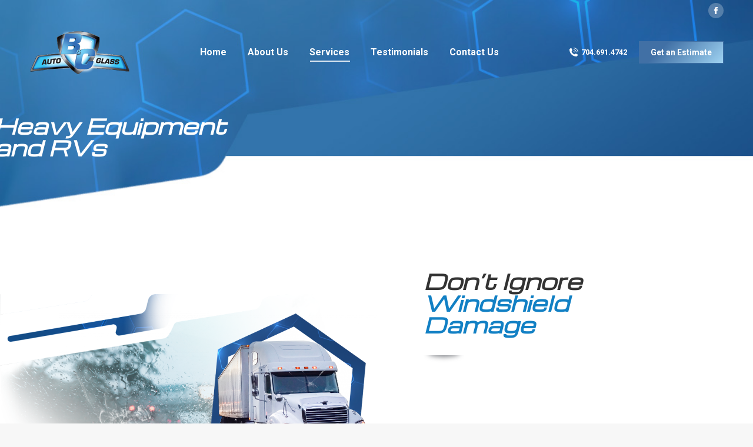

--- FILE ---
content_type: text/html; charset=UTF-8
request_url: https://windshieldreplacementcharlottenc.com/heavy-equipment-and-rvs/
body_size: 15890
content:
<!DOCTYPE html>
<!--[if !(IE 6) | !(IE 7) | !(IE 8)  ]><!-->
<html lang="en-US" class="no-js">
<!--<![endif]-->
<head>
	<meta charset="UTF-8" />
				<meta name="viewport" content="width=device-width, initial-scale=1, maximum-scale=1, user-scalable=0"/>
			<meta name="theme-color" content="#4170a5"/>	<link rel="profile" href="https://gmpg.org/xfn/11" />
	<meta name='robots' content='index, follow, max-image-preview:large, max-snippet:-1, max-video-preview:-1' />

	<!-- This site is optimized with the Yoast SEO plugin v26.4 - https://yoast.com/wordpress/plugins/seo/ -->
	<title>Heavy Equipment &amp; RV Glass Repair Charlotte NC</title>
	<meta name="description" content="B&amp;C offers professional glass repair for all size road vehicles, including Heavy Equipment and RV Glass repair. Call us for a free estimate!" />
	<link rel="canonical" href="https://windshieldreplacementcharlottenc.com/heavy-equipment-and-rvs/" />
	<meta property="og:locale" content="en_US" />
	<meta property="og:type" content="article" />
	<meta property="og:title" content="Heavy Equipment &amp; RV Glass Repair Charlotte NC" />
	<meta property="og:description" content="B&amp;C offers professional glass repair for all size road vehicles, including Heavy Equipment and RV Glass repair. Call us for a free estimate!" />
	<meta property="og:url" content="https://windshieldreplacementcharlottenc.com/heavy-equipment-and-rvs/" />
	<meta property="og:site_name" content="B&amp;C Autoglass" />
	<meta property="article:publisher" content="https://www.facebook.com/bcautoglassnc" />
	<meta property="article:modified_time" content="2025-01-07T16:15:19+00:00" />
	<meta name="twitter:card" content="summary_large_image" />
	<meta name="twitter:label1" content="Est. reading time" />
	<meta name="twitter:data1" content="3 minutes" />
	<script type="application/ld+json" class="yoast-schema-graph">{"@context":"https://schema.org","@graph":[{"@type":"WebPage","@id":"https://windshieldreplacementcharlottenc.com/heavy-equipment-and-rvs/","url":"https://windshieldreplacementcharlottenc.com/heavy-equipment-and-rvs/","name":"Heavy Equipment & RV Glass Repair Charlotte NC","isPartOf":{"@id":"https://windshieldreplacementcharlottenc.com/#website"},"datePublished":"2022-05-19T22:22:03+00:00","dateModified":"2025-01-07T16:15:19+00:00","description":"B&C offers professional glass repair for all size road vehicles, including Heavy Equipment and RV Glass repair. Call us for a free estimate!","breadcrumb":{"@id":"https://windshieldreplacementcharlottenc.com/heavy-equipment-and-rvs/#breadcrumb"},"inLanguage":"en-US","potentialAction":[{"@type":"ReadAction","target":["https://windshieldreplacementcharlottenc.com/heavy-equipment-and-rvs/"]}]},{"@type":"BreadcrumbList","@id":"https://windshieldreplacementcharlottenc.com/heavy-equipment-and-rvs/#breadcrumb","itemListElement":[{"@type":"ListItem","position":1,"name":"Home","item":"https://windshieldreplacementcharlottenc.com/"},{"@type":"ListItem","position":2,"name":"Heavy Equipment and RVs"}]},{"@type":"WebSite","@id":"https://windshieldreplacementcharlottenc.com/#website","url":"https://windshieldreplacementcharlottenc.com/","name":"B&C Autoglass","description":"Mobile Windshield Replacement in Charlotte NC","publisher":{"@id":"https://windshieldreplacementcharlottenc.com/#organization"},"potentialAction":[{"@type":"SearchAction","target":{"@type":"EntryPoint","urlTemplate":"https://windshieldreplacementcharlottenc.com/?s={search_term_string}"},"query-input":{"@type":"PropertyValueSpecification","valueRequired":true,"valueName":"search_term_string"}}],"inLanguage":"en-US"},{"@type":"Organization","@id":"https://windshieldreplacementcharlottenc.com/#organization","name":"B&C Autoglass","url":"https://windshieldreplacementcharlottenc.com/","logo":{"@type":"ImageObject","inLanguage":"en-US","@id":"https://windshieldreplacementcharlottenc.com/#/schema/logo/image/","url":"https://windshieldreplacementcharlottenc.com/wp-content/uploads/2022/04/120-x-120.png","contentUrl":"https://windshieldreplacementcharlottenc.com/wp-content/uploads/2022/04/120-x-120.png","width":120,"height":120,"caption":"B&C Autoglass"},"image":{"@id":"https://windshieldreplacementcharlottenc.com/#/schema/logo/image/"},"sameAs":["https://www.facebook.com/bcautoglassnc","https://www.instagram.com/bcautoglassnc"]}]}</script>
	<!-- / Yoast SEO plugin. -->


<link rel='dns-prefetch' href='//fonts.googleapis.com' />
<link rel="alternate" type="application/rss+xml" title="B&amp;C Autoglass &raquo; Feed" href="https://windshieldreplacementcharlottenc.com/feed/" />
<link rel="alternate" type="application/rss+xml" title="B&amp;C Autoglass &raquo; Comments Feed" href="https://windshieldreplacementcharlottenc.com/comments/feed/" />
<link rel="alternate" title="oEmbed (JSON)" type="application/json+oembed" href="https://windshieldreplacementcharlottenc.com/wp-json/oembed/1.0/embed?url=https%3A%2F%2Fwindshieldreplacementcharlottenc.com%2Fheavy-equipment-and-rvs%2F" />
<link rel="alternate" title="oEmbed (XML)" type="text/xml+oembed" href="https://windshieldreplacementcharlottenc.com/wp-json/oembed/1.0/embed?url=https%3A%2F%2Fwindshieldreplacementcharlottenc.com%2Fheavy-equipment-and-rvs%2F&#038;format=xml" />
<style id='wp-img-auto-sizes-contain-inline-css'>
img:is([sizes=auto i],[sizes^="auto," i]){contain-intrinsic-size:3000px 1500px}
/*# sourceURL=wp-img-auto-sizes-contain-inline-css */
</style>
<style id='wp-block-library-inline-css'>
:root{--wp-block-synced-color:#7a00df;--wp-block-synced-color--rgb:122,0,223;--wp-bound-block-color:var(--wp-block-synced-color);--wp-editor-canvas-background:#ddd;--wp-admin-theme-color:#007cba;--wp-admin-theme-color--rgb:0,124,186;--wp-admin-theme-color-darker-10:#006ba1;--wp-admin-theme-color-darker-10--rgb:0,107,160.5;--wp-admin-theme-color-darker-20:#005a87;--wp-admin-theme-color-darker-20--rgb:0,90,135;--wp-admin-border-width-focus:2px}@media (min-resolution:192dpi){:root{--wp-admin-border-width-focus:1.5px}}.wp-element-button{cursor:pointer}:root .has-very-light-gray-background-color{background-color:#eee}:root .has-very-dark-gray-background-color{background-color:#313131}:root .has-very-light-gray-color{color:#eee}:root .has-very-dark-gray-color{color:#313131}:root .has-vivid-green-cyan-to-vivid-cyan-blue-gradient-background{background:linear-gradient(135deg,#00d084,#0693e3)}:root .has-purple-crush-gradient-background{background:linear-gradient(135deg,#34e2e4,#4721fb 50%,#ab1dfe)}:root .has-hazy-dawn-gradient-background{background:linear-gradient(135deg,#faaca8,#dad0ec)}:root .has-subdued-olive-gradient-background{background:linear-gradient(135deg,#fafae1,#67a671)}:root .has-atomic-cream-gradient-background{background:linear-gradient(135deg,#fdd79a,#004a59)}:root .has-nightshade-gradient-background{background:linear-gradient(135deg,#330968,#31cdcf)}:root .has-midnight-gradient-background{background:linear-gradient(135deg,#020381,#2874fc)}:root{--wp--preset--font-size--normal:16px;--wp--preset--font-size--huge:42px}.has-regular-font-size{font-size:1em}.has-larger-font-size{font-size:2.625em}.has-normal-font-size{font-size:var(--wp--preset--font-size--normal)}.has-huge-font-size{font-size:var(--wp--preset--font-size--huge)}.has-text-align-center{text-align:center}.has-text-align-left{text-align:left}.has-text-align-right{text-align:right}.has-fit-text{white-space:nowrap!important}#end-resizable-editor-section{display:none}.aligncenter{clear:both}.items-justified-left{justify-content:flex-start}.items-justified-center{justify-content:center}.items-justified-right{justify-content:flex-end}.items-justified-space-between{justify-content:space-between}.screen-reader-text{border:0;clip-path:inset(50%);height:1px;margin:-1px;overflow:hidden;padding:0;position:absolute;width:1px;word-wrap:normal!important}.screen-reader-text:focus{background-color:#ddd;clip-path:none;color:#444;display:block;font-size:1em;height:auto;left:5px;line-height:normal;padding:15px 23px 14px;text-decoration:none;top:5px;width:auto;z-index:100000}html :where(.has-border-color){border-style:solid}html :where([style*=border-top-color]){border-top-style:solid}html :where([style*=border-right-color]){border-right-style:solid}html :where([style*=border-bottom-color]){border-bottom-style:solid}html :where([style*=border-left-color]){border-left-style:solid}html :where([style*=border-width]){border-style:solid}html :where([style*=border-top-width]){border-top-style:solid}html :where([style*=border-right-width]){border-right-style:solid}html :where([style*=border-bottom-width]){border-bottom-style:solid}html :where([style*=border-left-width]){border-left-style:solid}html :where(img[class*=wp-image-]){height:auto;max-width:100%}:where(figure){margin:0 0 1em}html :where(.is-position-sticky){--wp-admin--admin-bar--position-offset:var(--wp-admin--admin-bar--height,0px)}@media screen and (max-width:600px){html :where(.is-position-sticky){--wp-admin--admin-bar--position-offset:0px}}

/*# sourceURL=wp-block-library-inline-css */
</style><style id='global-styles-inline-css'>
:root{--wp--preset--aspect-ratio--square: 1;--wp--preset--aspect-ratio--4-3: 4/3;--wp--preset--aspect-ratio--3-4: 3/4;--wp--preset--aspect-ratio--3-2: 3/2;--wp--preset--aspect-ratio--2-3: 2/3;--wp--preset--aspect-ratio--16-9: 16/9;--wp--preset--aspect-ratio--9-16: 9/16;--wp--preset--color--black: #000000;--wp--preset--color--cyan-bluish-gray: #abb8c3;--wp--preset--color--white: #FFF;--wp--preset--color--pale-pink: #f78da7;--wp--preset--color--vivid-red: #cf2e2e;--wp--preset--color--luminous-vivid-orange: #ff6900;--wp--preset--color--luminous-vivid-amber: #fcb900;--wp--preset--color--light-green-cyan: #7bdcb5;--wp--preset--color--vivid-green-cyan: #00d084;--wp--preset--color--pale-cyan-blue: #8ed1fc;--wp--preset--color--vivid-cyan-blue: #0693e3;--wp--preset--color--vivid-purple: #9b51e0;--wp--preset--color--accent: #4170a5;--wp--preset--color--dark-gray: #111;--wp--preset--color--light-gray: #767676;--wp--preset--gradient--vivid-cyan-blue-to-vivid-purple: linear-gradient(135deg,rgb(6,147,227) 0%,rgb(155,81,224) 100%);--wp--preset--gradient--light-green-cyan-to-vivid-green-cyan: linear-gradient(135deg,rgb(122,220,180) 0%,rgb(0,208,130) 100%);--wp--preset--gradient--luminous-vivid-amber-to-luminous-vivid-orange: linear-gradient(135deg,rgb(252,185,0) 0%,rgb(255,105,0) 100%);--wp--preset--gradient--luminous-vivid-orange-to-vivid-red: linear-gradient(135deg,rgb(255,105,0) 0%,rgb(207,46,46) 100%);--wp--preset--gradient--very-light-gray-to-cyan-bluish-gray: linear-gradient(135deg,rgb(238,238,238) 0%,rgb(169,184,195) 100%);--wp--preset--gradient--cool-to-warm-spectrum: linear-gradient(135deg,rgb(74,234,220) 0%,rgb(151,120,209) 20%,rgb(207,42,186) 40%,rgb(238,44,130) 60%,rgb(251,105,98) 80%,rgb(254,248,76) 100%);--wp--preset--gradient--blush-light-purple: linear-gradient(135deg,rgb(255,206,236) 0%,rgb(152,150,240) 100%);--wp--preset--gradient--blush-bordeaux: linear-gradient(135deg,rgb(254,205,165) 0%,rgb(254,45,45) 50%,rgb(107,0,62) 100%);--wp--preset--gradient--luminous-dusk: linear-gradient(135deg,rgb(255,203,112) 0%,rgb(199,81,192) 50%,rgb(65,88,208) 100%);--wp--preset--gradient--pale-ocean: linear-gradient(135deg,rgb(255,245,203) 0%,rgb(182,227,212) 50%,rgb(51,167,181) 100%);--wp--preset--gradient--electric-grass: linear-gradient(135deg,rgb(202,248,128) 0%,rgb(113,206,126) 100%);--wp--preset--gradient--midnight: linear-gradient(135deg,rgb(2,3,129) 0%,rgb(40,116,252) 100%);--wp--preset--font-size--small: 13px;--wp--preset--font-size--medium: 20px;--wp--preset--font-size--large: 36px;--wp--preset--font-size--x-large: 42px;--wp--preset--spacing--20: 0.44rem;--wp--preset--spacing--30: 0.67rem;--wp--preset--spacing--40: 1rem;--wp--preset--spacing--50: 1.5rem;--wp--preset--spacing--60: 2.25rem;--wp--preset--spacing--70: 3.38rem;--wp--preset--spacing--80: 5.06rem;--wp--preset--shadow--natural: 6px 6px 9px rgba(0, 0, 0, 0.2);--wp--preset--shadow--deep: 12px 12px 50px rgba(0, 0, 0, 0.4);--wp--preset--shadow--sharp: 6px 6px 0px rgba(0, 0, 0, 0.2);--wp--preset--shadow--outlined: 6px 6px 0px -3px rgb(255, 255, 255), 6px 6px rgb(0, 0, 0);--wp--preset--shadow--crisp: 6px 6px 0px rgb(0, 0, 0);}:where(.is-layout-flex){gap: 0.5em;}:where(.is-layout-grid){gap: 0.5em;}body .is-layout-flex{display: flex;}.is-layout-flex{flex-wrap: wrap;align-items: center;}.is-layout-flex > :is(*, div){margin: 0;}body .is-layout-grid{display: grid;}.is-layout-grid > :is(*, div){margin: 0;}:where(.wp-block-columns.is-layout-flex){gap: 2em;}:where(.wp-block-columns.is-layout-grid){gap: 2em;}:where(.wp-block-post-template.is-layout-flex){gap: 1.25em;}:where(.wp-block-post-template.is-layout-grid){gap: 1.25em;}.has-black-color{color: var(--wp--preset--color--black) !important;}.has-cyan-bluish-gray-color{color: var(--wp--preset--color--cyan-bluish-gray) !important;}.has-white-color{color: var(--wp--preset--color--white) !important;}.has-pale-pink-color{color: var(--wp--preset--color--pale-pink) !important;}.has-vivid-red-color{color: var(--wp--preset--color--vivid-red) !important;}.has-luminous-vivid-orange-color{color: var(--wp--preset--color--luminous-vivid-orange) !important;}.has-luminous-vivid-amber-color{color: var(--wp--preset--color--luminous-vivid-amber) !important;}.has-light-green-cyan-color{color: var(--wp--preset--color--light-green-cyan) !important;}.has-vivid-green-cyan-color{color: var(--wp--preset--color--vivid-green-cyan) !important;}.has-pale-cyan-blue-color{color: var(--wp--preset--color--pale-cyan-blue) !important;}.has-vivid-cyan-blue-color{color: var(--wp--preset--color--vivid-cyan-blue) !important;}.has-vivid-purple-color{color: var(--wp--preset--color--vivid-purple) !important;}.has-black-background-color{background-color: var(--wp--preset--color--black) !important;}.has-cyan-bluish-gray-background-color{background-color: var(--wp--preset--color--cyan-bluish-gray) !important;}.has-white-background-color{background-color: var(--wp--preset--color--white) !important;}.has-pale-pink-background-color{background-color: var(--wp--preset--color--pale-pink) !important;}.has-vivid-red-background-color{background-color: var(--wp--preset--color--vivid-red) !important;}.has-luminous-vivid-orange-background-color{background-color: var(--wp--preset--color--luminous-vivid-orange) !important;}.has-luminous-vivid-amber-background-color{background-color: var(--wp--preset--color--luminous-vivid-amber) !important;}.has-light-green-cyan-background-color{background-color: var(--wp--preset--color--light-green-cyan) !important;}.has-vivid-green-cyan-background-color{background-color: var(--wp--preset--color--vivid-green-cyan) !important;}.has-pale-cyan-blue-background-color{background-color: var(--wp--preset--color--pale-cyan-blue) !important;}.has-vivid-cyan-blue-background-color{background-color: var(--wp--preset--color--vivid-cyan-blue) !important;}.has-vivid-purple-background-color{background-color: var(--wp--preset--color--vivid-purple) !important;}.has-black-border-color{border-color: var(--wp--preset--color--black) !important;}.has-cyan-bluish-gray-border-color{border-color: var(--wp--preset--color--cyan-bluish-gray) !important;}.has-white-border-color{border-color: var(--wp--preset--color--white) !important;}.has-pale-pink-border-color{border-color: var(--wp--preset--color--pale-pink) !important;}.has-vivid-red-border-color{border-color: var(--wp--preset--color--vivid-red) !important;}.has-luminous-vivid-orange-border-color{border-color: var(--wp--preset--color--luminous-vivid-orange) !important;}.has-luminous-vivid-amber-border-color{border-color: var(--wp--preset--color--luminous-vivid-amber) !important;}.has-light-green-cyan-border-color{border-color: var(--wp--preset--color--light-green-cyan) !important;}.has-vivid-green-cyan-border-color{border-color: var(--wp--preset--color--vivid-green-cyan) !important;}.has-pale-cyan-blue-border-color{border-color: var(--wp--preset--color--pale-cyan-blue) !important;}.has-vivid-cyan-blue-border-color{border-color: var(--wp--preset--color--vivid-cyan-blue) !important;}.has-vivid-purple-border-color{border-color: var(--wp--preset--color--vivid-purple) !important;}.has-vivid-cyan-blue-to-vivid-purple-gradient-background{background: var(--wp--preset--gradient--vivid-cyan-blue-to-vivid-purple) !important;}.has-light-green-cyan-to-vivid-green-cyan-gradient-background{background: var(--wp--preset--gradient--light-green-cyan-to-vivid-green-cyan) !important;}.has-luminous-vivid-amber-to-luminous-vivid-orange-gradient-background{background: var(--wp--preset--gradient--luminous-vivid-amber-to-luminous-vivid-orange) !important;}.has-luminous-vivid-orange-to-vivid-red-gradient-background{background: var(--wp--preset--gradient--luminous-vivid-orange-to-vivid-red) !important;}.has-very-light-gray-to-cyan-bluish-gray-gradient-background{background: var(--wp--preset--gradient--very-light-gray-to-cyan-bluish-gray) !important;}.has-cool-to-warm-spectrum-gradient-background{background: var(--wp--preset--gradient--cool-to-warm-spectrum) !important;}.has-blush-light-purple-gradient-background{background: var(--wp--preset--gradient--blush-light-purple) !important;}.has-blush-bordeaux-gradient-background{background: var(--wp--preset--gradient--blush-bordeaux) !important;}.has-luminous-dusk-gradient-background{background: var(--wp--preset--gradient--luminous-dusk) !important;}.has-pale-ocean-gradient-background{background: var(--wp--preset--gradient--pale-ocean) !important;}.has-electric-grass-gradient-background{background: var(--wp--preset--gradient--electric-grass) !important;}.has-midnight-gradient-background{background: var(--wp--preset--gradient--midnight) !important;}.has-small-font-size{font-size: var(--wp--preset--font-size--small) !important;}.has-medium-font-size{font-size: var(--wp--preset--font-size--medium) !important;}.has-large-font-size{font-size: var(--wp--preset--font-size--large) !important;}.has-x-large-font-size{font-size: var(--wp--preset--font-size--x-large) !important;}
/*# sourceURL=global-styles-inline-css */
</style>

<style id='classic-theme-styles-inline-css'>
/*! This file is auto-generated */
.wp-block-button__link{color:#fff;background-color:#32373c;border-radius:9999px;box-shadow:none;text-decoration:none;padding:calc(.667em + 2px) calc(1.333em + 2px);font-size:1.125em}.wp-block-file__button{background:#32373c;color:#fff;text-decoration:none}
/*# sourceURL=/wp-includes/css/classic-themes.min.css */
</style>
<link rel='stylesheet' id='wpo_min-header-0-css' href='https://windshieldreplacementcharlottenc.com/wp-content/cache/wpo-minify/1764617764/assets/wpo-minify-header-32537493.min.css' media='all' />
<script id="wpo_min-header-0-js-extra">
var dtLocal = {"themeUrl":"https://windshieldreplacementcharlottenc.com/wp-content/themes/dt-the7","passText":"To view this protected post, enter the password below:","moreButtonText":{"loading":"Loading...","loadMore":"Load more"},"postID":"342","ajaxurl":"https://windshieldreplacementcharlottenc.com/wp-admin/admin-ajax.php","REST":{"baseUrl":"https://windshieldreplacementcharlottenc.com/wp-json/the7/v1","endpoints":{"sendMail":"/send-mail"}},"contactMessages":{"required":"One or more fields have an error. Please check and try again.","terms":"Please accept the privacy policy.","fillTheCaptchaError":"Please, fill the captcha."},"captchaSiteKey":"","ajaxNonce":"9d7267679f","pageData":{"type":"page","template":"page","layout":null},"themeSettings":{"smoothScroll":"off","lazyLoading":false,"desktopHeader":{"height":105},"ToggleCaptionEnabled":"disabled","ToggleCaption":"Navigation","floatingHeader":{"showAfter":94,"showMenu":true,"height":95,"logo":{"showLogo":true,"html":"\u003Cimg class=\" preload-me\" src=\"https://windshieldreplacementcharlottenc.com/wp-content/uploads/2022/04/logo-main-4.png\" srcset=\"https://windshieldreplacementcharlottenc.com/wp-content/uploads/2022/04/logo-main-4.png 170w, https://windshieldreplacementcharlottenc.com/wp-content/uploads/2022/04/logo-main-4.png 170w\" width=\"170\" height=\"76\"   sizes=\"170px\" alt=\"B&amp;C Autoglass\" /\u003E","url":"https://windshieldreplacementcharlottenc.com/"}},"topLine":{"floatingTopLine":{"logo":{"showLogo":false,"html":""}}},"mobileHeader":{"firstSwitchPoint":992,"secondSwitchPoint":778,"firstSwitchPointHeight":60,"secondSwitchPointHeight":60,"mobileToggleCaptionEnabled":"disabled","mobileToggleCaption":"Menu"},"stickyMobileHeaderFirstSwitch":{"logo":{"html":"\u003Cimg class=\" preload-me\" src=\"https://windshieldreplacementcharlottenc.com/wp-content/uploads/2022/04/logo-main-4.png\" srcset=\"https://windshieldreplacementcharlottenc.com/wp-content/uploads/2022/04/logo-main-4.png 170w, https://windshieldreplacementcharlottenc.com/wp-content/uploads/2022/04/logo-main-4.png 170w\" width=\"170\" height=\"76\"   sizes=\"170px\" alt=\"B&amp;C Autoglass\" /\u003E"}},"stickyMobileHeaderSecondSwitch":{"logo":{"html":"\u003Cimg class=\" preload-me\" src=\"https://windshieldreplacementcharlottenc.com/wp-content/uploads/2022/04/logo-main-4.png\" srcset=\"https://windshieldreplacementcharlottenc.com/wp-content/uploads/2022/04/logo-main-4.png 170w, https://windshieldreplacementcharlottenc.com/wp-content/uploads/2022/04/logo-main-4.png 170w\" width=\"170\" height=\"76\"   sizes=\"170px\" alt=\"B&amp;C Autoglass\" /\u003E"}},"sidebar":{"switchPoint":992},"boxedWidth":"1280px"},"VCMobileScreenWidth":"768"};
var dtShare = {"shareButtonText":{"facebook":"Share on Facebook","twitter":"Share on X","pinterest":"Pin it","linkedin":"Share on Linkedin","whatsapp":"Share on Whatsapp"},"overlayOpacity":"85"};
//# sourceURL=wpo_min-header-0-js-extra
</script>
<script src="https://windshieldreplacementcharlottenc.com/wp-content/cache/wpo-minify/1764617764/assets/wpo-minify-header-df8e2656.min.js" id="wpo_min-header-0-js"></script>
<script></script><link rel="https://api.w.org/" href="https://windshieldreplacementcharlottenc.com/wp-json/" /><link rel="alternate" title="JSON" type="application/json" href="https://windshieldreplacementcharlottenc.com/wp-json/wp/v2/pages/342" /><link rel="EditURI" type="application/rsd+xml" title="RSD" href="https://windshieldreplacementcharlottenc.com/xmlrpc.php?rsd" />
<meta name="generator" content="WordPress 6.9" />
<link rel='shortlink' href='https://windshieldreplacementcharlottenc.com/?p=342' />
<meta name="ti-site-data" content="[base64]" /><meta name="generator" content="Powered by WPBakery Page Builder - drag and drop page builder for WordPress."/>
<!-- Call Now Button 1.5.5 (https://callnowbutton.com) [renderer:cloud, id:domain_33afe2f0_8fa3_4739_a36a_150075d6f3df]-->
<script data-cnb-version="1.5.5" type="text/javascript" async="async" src="https://user.callnowbutton.com/domain_33afe2f0_8fa3_4739_a36a_150075d6f3df.js"></script>
<link rel="icon" href="https://windshieldreplacementcharlottenc.com/wp-content/uploads/2022/04/favicon1.png" type="image/png" sizes="16x16"/><link rel="icon" href="https://windshieldreplacementcharlottenc.com/wp-content/uploads/2022/04/favicon2.png" type="image/png" sizes="32x32"/><link rel="apple-touch-icon" href="https://windshieldreplacementcharlottenc.com/wp-content/uploads/2022/04/60x60.png"><link rel="apple-touch-icon" sizes="76x76" href="https://windshieldreplacementcharlottenc.com/wp-content/uploads/2022/04/76x76.png"><link rel="apple-touch-icon" sizes="120x120" href="https://windshieldreplacementcharlottenc.com/wp-content/uploads/2022/04/120-x-120.png"><link rel="apple-touch-icon" sizes="152x152" href="https://windshieldreplacementcharlottenc.com/wp-content/uploads/2022/04/152x152.png"><style type="text/css" data-type="vc_shortcodes-default-css">.vc_do_btn{margin-bottom:22px;}</style><style type="text/css" data-type="vc_shortcodes-custom-css">.vc_custom_1653419521671{margin-top: -40px !important;}.vc_custom_1654549989606{margin-top: -40px !important;}.vc_custom_1653401829637{margin-left: -60px !important;}.vc_custom_1654548184578{background-image: url(https://windshieldreplacementcharlottenc.com/wp-content/uploads/2022/05/heavy-equipment-background-1.png?id=349) !important;background-position: center !important;background-repeat: no-repeat !important;background-size: contain !important;}.vc_custom_1654548145451{margin-left: 100px !important;}.vc_custom_1653408749614{margin-left: 80px !important;}.vc_custom_1654548918301{background-image: url(https://windshieldreplacementcharlottenc.com/wp-content/uploads/2022/05/heavy-equipment-background-1.png?id=349) !important;background-position: center !important;background-repeat: no-repeat !important;background-size: cover !important;}.vc_custom_1654549895044{background-image: url(https://windshieldreplacementcharlottenc.com/wp-content/uploads/2022/05/mascara-background-2-4.png?id=378) !important;background-position: center !important;background-repeat: no-repeat !important;background-size: cover !important;}.vc_custom_1653422231282{margin-top: -33px !important;}.vc_custom_1654549906910{background-image: url(https://windshieldreplacementcharlottenc.com/wp-content/uploads/2022/05/mascara-background-2-4.png?id=378) !important;background-position: center !important;background-repeat: no-repeat !important;background-size: cover !important;}.vc_custom_1653422231282{margin-top: -33px !important;}.vc_custom_1654550107469{background-image: url(https://windshieldreplacementcharlottenc.com/wp-content/uploads/2022/05/fondoheavy-equipment-3.png?id=379) !important;background-position: center !important;background-repeat: no-repeat !important;background-size: cover !important;}.vc_custom_1653426556559{background-position: center !important;background-repeat: no-repeat !important;background-size: cover !important;}.vc_custom_1653427735784{margin-top: 150px !important;}.vc_custom_1653428651523{background-position: center !important;background-repeat: no-repeat !important;background-size: contain !important;}.vc_custom_1653431983950{margin-top: 80px !important;background-position: center !important;background-repeat: no-repeat !important;background-size: cover !important;}.vc_custom_1654551317967{margin-top: -200px !important;background-image: url(https://windshieldreplacementcharlottenc.com/wp-content/uploads/2022/06/fondoheavy-equipmentmobile1.png?id=443) !important;background-position: center !important;background-repeat: no-repeat !important;background-size: cover !important;}.vc_custom_1653426556559{background-position: center !important;background-repeat: no-repeat !important;background-size: cover !important;}.vc_custom_1653427735784{margin-top: 150px !important;}.vc_custom_1653428651523{background-position: center !important;background-repeat: no-repeat !important;background-size: contain !important;}.vc_custom_1653431983950{margin-top: 80px !important;background-position: center !important;background-repeat: no-repeat !important;background-size: cover !important;}</style><noscript><style> .wpb_animate_when_almost_visible { opacity: 1; }</style></noscript><!-- Global site tag (gtag.js) - Google Analytics -->
<script async src="https://www.googletagmanager.com/gtag/js?id=G-WN8RKN4493"></script>
<script>
  window.dataLayer = window.dataLayer || [];
  function gtag(){dataLayer.push(arguments);}
  gtag('js', new Date());

  gtag('config', 'G-WN8RKN4493');
</script><style id='the7-custom-inline-css' type='text/css'>
.sub-nav .menu-item i.fa,
.sub-nav .menu-item i.fas,
.sub-nav .menu-item i.far,
.sub-nav .menu-item i.fab {
	text-align: center;
	width: 1.25em;
}
</style>
<link rel='stylesheet' id='wpo_min-footer-0-css' href='https://windshieldreplacementcharlottenc.com/wp-content/cache/wpo-minify/1764617764/assets/wpo-minify-footer-3444200e.min.css' media='all' />
</head>
<body data-rsssl=1 id="the7-body" class="wp-singular page-template-default page page-id-342 wp-embed-responsive wp-theme-dt-the7 the7-core-ver-2.7.12 transparent title-off dt-responsive-on right-mobile-menu-close-icon ouside-menu-close-icon mobile-hamburger-close-bg-enable mobile-hamburger-close-bg-hover-enable  fade-medium-mobile-menu-close-icon fade-medium-menu-close-icon accent-gradient srcset-enabled btn-flat custom-btn-color custom-btn-hover-color phantom-sticky phantom-shadow-decoration phantom-custom-logo-on sticky-mobile-header top-header first-switch-logo-left first-switch-menu-right second-switch-logo-left second-switch-menu-right right-mobile-menu layzr-loading-on popup-message-style the7-ver-12.10.0.1 wpb-js-composer js-comp-ver-8.7.2 vc_responsive">
<!-- The7 12.10.0.1 -->

<div id="page" >
	<a class="skip-link screen-reader-text" href="#content">Skip to content</a>

<div class="masthead inline-header center light-preset-color widgets full-height shadow-decoration shadow-mobile-header-decoration small-mobile-menu-icon dt-parent-menu-clickable show-sub-menu-on-hover show-device-logo show-mobile-logo"  style="background-color: rgba(0,0,0,0);">

	<div class="top-bar full-width-line top-bar-line-hide">
	<div class="top-bar-bg"  style="background-color: rgba(255,255,255,0);"></div>
	<div class="mini-widgets left-widgets"></div><div class="right-widgets mini-widgets"><div class="soc-ico show-on-desktop in-top-bar-right in-menu-second-switch custom-bg disabled-border border-off hover-accent-bg hover-disabled-border  hover-border-off"><a title="Facebook page opens in new window" href="https://www.facebook.com/bcautoglassnc" target="_blank" class="facebook"><span class="soc-font-icon"></span><span class="screen-reader-text">Facebook page opens in new window</span></a></div></div></div>

	<header class="header-bar" role="banner">

		<div class="branding">
	<div id="site-title" class="assistive-text">B&amp;C Autoglass</div>
	<div id="site-description" class="assistive-text">Mobile Windshield Replacement in Charlotte NC</div>
	<a class="" href="https://windshieldreplacementcharlottenc.com/"><img class=" preload-me" src="https://windshieldreplacementcharlottenc.com/wp-content/uploads/2022/04/logo-main-4.png" srcset="https://windshieldreplacementcharlottenc.com/wp-content/uploads/2022/04/logo-main-4.png 170w, https://windshieldreplacementcharlottenc.com/wp-content/uploads/2022/04/logo-main-4.png 170w" width="170" height="76"   sizes="170px" alt="B&amp;C Autoglass" /><img class="mobile-logo preload-me" src="https://windshieldreplacementcharlottenc.com/wp-content/uploads/2022/04/logo-main-4.png" srcset="https://windshieldreplacementcharlottenc.com/wp-content/uploads/2022/04/logo-main-4.png 170w, https://windshieldreplacementcharlottenc.com/wp-content/uploads/2022/04/logo-main-4.png 170w" width="170" height="76"   sizes="170px" alt="B&amp;C Autoglass" /></a></div>

		<ul id="primary-menu" class="main-nav underline-decoration l-to-r-line outside-item-remove-margin"><li class="menu-item menu-item-type-post_type menu-item-object-page menu-item-home menu-item-81 first depth-0"><a href='https://windshieldreplacementcharlottenc.com/' data-level='1'><span class="menu-item-text"><span class="menu-text">Home</span></span></a></li> <li class="menu-item menu-item-type-post_type menu-item-object-page menu-item-198 depth-0"><a href='https://windshieldreplacementcharlottenc.com/about-us/' data-level='1'><span class="menu-item-text"><span class="menu-text">About Us</span></span></a></li> <li class="menu-item menu-item-type-post_type menu-item-object-page current-menu-ancestor current-menu-parent current_page_parent current_page_ancestor menu-item-has-children menu-item-197 act has-children depth-0"><a href='https://windshieldreplacementcharlottenc.com/services/' data-level='1' aria-haspopup='true' aria-expanded='false'><span class="menu-item-text"><span class="menu-text">Services</span></span></a><ul class="sub-nav gradient-hover hover-style-bg level-arrows-on" role="group"><li class="menu-item menu-item-type-post_type menu-item-object-page current-menu-item page_item page-item-342 current_page_item menu-item-383 act first depth-1"><a href='https://windshieldreplacementcharlottenc.com/heavy-equipment-and-rvs/' data-level='2'><span class="menu-item-text"><span class="menu-text">Heavy Equipment and RVs</span></span></a></li> </ul></li> <li class="menu-item menu-item-type-post_type menu-item-object-page menu-item-333 depth-0"><a href='https://windshieldreplacementcharlottenc.com/testimonials/' data-level='1'><span class="menu-item-text"><span class="menu-text">Testimonials</span></span></a></li> <li class="menu-item menu-item-type-post_type menu-item-object-page menu-item-265 last depth-0"><a href='https://windshieldreplacementcharlottenc.com/contact-us/' data-level='1'><span class="menu-item-text"><span class="menu-text">Contact Us</span></span></a></li> </ul>
		<div class="mini-widgets"><a href="tel: 17046914742" class="mini-contacts phone show-on-desktop in-top-bar-left in-menu-second-switch"><i class="fa-fw icomoon-the7-font-the7-phone-06"></i>704.691.4742</a><a href="https://windshieldreplacementcharlottenc.com/get-estimate/" class="microwidget-btn mini-button header-elements-button-1 show-on-desktop in-menu-first-switch in-menu-second-switch microwidget-btn-bg-on microwidget-btn-hover-bg-on disable-animation-bg border-on hover-border-on btn-icon-align-right" ><span>Get an Estimate</span></a></div>
	</header>

</div>
<div role="navigation" aria-label="Main Menu" class="dt-mobile-header mobile-menu-show-divider">
	<div class="dt-close-mobile-menu-icon" aria-label="Close" role="button" tabindex="0"><div class="close-line-wrap"><span class="close-line"></span><span class="close-line"></span><span class="close-line"></span></div></div>	<ul id="mobile-menu" class="mobile-main-nav">
		<li class="menu-item menu-item-type-post_type menu-item-object-page menu-item-home menu-item-81 first depth-0"><a href='https://windshieldreplacementcharlottenc.com/' data-level='1'><span class="menu-item-text"><span class="menu-text">Home</span></span></a></li> <li class="menu-item menu-item-type-post_type menu-item-object-page menu-item-198 depth-0"><a href='https://windshieldreplacementcharlottenc.com/about-us/' data-level='1'><span class="menu-item-text"><span class="menu-text">About Us</span></span></a></li> <li class="menu-item menu-item-type-post_type menu-item-object-page current-menu-ancestor current-menu-parent current_page_parent current_page_ancestor menu-item-has-children menu-item-197 act has-children depth-0"><a href='https://windshieldreplacementcharlottenc.com/services/' data-level='1' aria-haspopup='true' aria-expanded='false'><span class="menu-item-text"><span class="menu-text">Services</span></span></a><ul class="sub-nav gradient-hover hover-style-bg level-arrows-on" role="group"><li class="menu-item menu-item-type-post_type menu-item-object-page current-menu-item page_item page-item-342 current_page_item menu-item-383 act first depth-1"><a href='https://windshieldreplacementcharlottenc.com/heavy-equipment-and-rvs/' data-level='2'><span class="menu-item-text"><span class="menu-text">Heavy Equipment and RVs</span></span></a></li> </ul></li> <li class="menu-item menu-item-type-post_type menu-item-object-page menu-item-333 depth-0"><a href='https://windshieldreplacementcharlottenc.com/testimonials/' data-level='1'><span class="menu-item-text"><span class="menu-text">Testimonials</span></span></a></li> <li class="menu-item menu-item-type-post_type menu-item-object-page menu-item-265 last depth-0"><a href='https://windshieldreplacementcharlottenc.com/contact-us/' data-level='1'><span class="menu-item-text"><span class="menu-text">Contact Us</span></span></a></li> 	</ul>
	<div class='mobile-mini-widgets-in-menu'></div>
</div>



<div id="main" class="sidebar-none sidebar-divider-vertical">

	
	<div class="main-gradient"></div>
	<div class="wf-wrap">
	<div class="wf-container-main">

	


	<div id="content" class="content" role="main">

		<div class="wpb-content-wrapper"><div data-vc-full-width="true" data-vc-full-width-temp="true" data-vc-full-width-init="false" class="vc_row wpb_row vc_row-fluid"><div class="wpb_column vc_column_container vc_col-sm-12 vc_hidden-sm vc_hidden-xs"><div class="vc_column-inner"><div class="wpb_wrapper"><div class="vc_empty_space"   style="height: 160px"><span class="vc_empty_space_inner"></span></div><div class="vc_row wpb_row vc_inner vc_row-fluid"><div class="wpb_column vc_column_container vc_col-sm-6"><div class="vc_column-inner"><div class="wpb_wrapper">
	<div class="wpb_text_column wpb_content_element  vc_custom_1653401829637" >
		<div class="wpb_wrapper">
			<h2><span style="color: #ffffff;">Heavy Equipment<br />
and RVs</span></h2>

		</div>
	</div>
</div></div></div><div class="wpb_column vc_column_container vc_col-sm-6"><div class="vc_column-inner"><div class="wpb_wrapper"></div></div></div></div><div class="vc_empty_space"   style="height: 120px"><span class="vc_empty_space_inner"></span></div></div></div></div></div><div class="vc_row-full-width vc_clearfix"></div><!-- Row Backgrounds --><div class="upb_bg_img" data-ultimate-bg="url(https://windshieldreplacementcharlottenc.com/wp-content/uploads/2024/11/header-5.jpg)" data-image-id="id^775|url^https://windshieldreplacementcharlottenc.com/wp-content/uploads/2024/11/header-5.jpg|caption^null|alt^null|title^header-5|description^null" data-ultimate-bg-style="vcpb-default" data-bg-img-repeat="no-repeat" data-bg-img-size="cover" data-bg-img-position="top" data-parallx_sense="30" data-bg-override="0" data-bg_img_attach="scroll" data-upb-overlay-color="" data-upb-bg-animation="" data-fadeout="" data-bg-animation="left-animation" data-bg-animation-type="h" data-animation-repeat="repeat" data-fadeout-percentage="30" data-parallax-content="" data-parallax-content-sense="30" data-row-effect-mobile-disable="true" data-img-parallax-mobile-disable="true" data-rtl="false"  data-custom-vc-row=""  data-vc="8.7.2"  data-is_old_vc=""  data-theme-support=""   data-overlay="false" data-overlay-color="" data-overlay-pattern="" data-overlay-pattern-opacity="" data-overlay-pattern-size=""    ></div><div data-vc-full-width="true" data-vc-full-width-temp="true" data-vc-full-width-init="false" class="vc_row wpb_row vc_row-fluid"><div class="wpb_column vc_column_container vc_col-sm-12 vc_hidden-lg vc_hidden-md"><div class="vc_column-inner"><div class="wpb_wrapper"><div class="vc_empty_space"   style="height: 160px"><span class="vc_empty_space_inner"></span></div><div class="vc_row wpb_row vc_inner vc_row-fluid"><div class="wpb_column vc_column_container vc_col-sm-12"><div class="vc_column-inner"><div class="wpb_wrapper">
	<div class="wpb_text_column wpb_content_element " >
		<div class="wpb_wrapper">
			<h2 style="text-align: center;">Heavy Equipment<br />
and RVs</h2>

		</div>
	</div>
</div></div></div></div><div class="vc_empty_space"   style="height: 20px"><span class="vc_empty_space_inner"></span></div></div></div></div></div><div class="vc_row-full-width vc_clearfix"></div><!-- Row Backgrounds --><div class="upb_bg_img" data-ultimate-bg="url(https://windshieldreplacementcharlottenc.com/wp-content/uploads/2022/04/header-3.png)" data-image-id="id^165|url^https://windshieldreplacementcharlottenc.com/wp-content/uploads/2022/04/header-3.png|caption^null|alt^null|title^header-3|description^null" data-ultimate-bg-style="vcpb-default" data-bg-img-repeat="no-repeat" data-bg-img-size="cover" data-bg-img-position="top" data-parallx_sense="30" data-bg-override="0" data-bg_img_attach="scroll" data-upb-overlay-color="" data-upb-bg-animation="" data-fadeout="" data-bg-animation="left-animation" data-bg-animation-type="h" data-animation-repeat="repeat" data-fadeout-percentage="30" data-parallax-content="" data-parallax-content-sense="30" data-row-effect-mobile-disable="true" data-img-parallax-mobile-disable="true" data-rtl="false"  data-custom-vc-row=""  data-vc="8.7.2"  data-is_old_vc=""  data-theme-support=""   data-overlay="false" data-overlay-color="" data-overlay-pattern="" data-overlay-pattern-opacity="" data-overlay-pattern-size=""    ></div><div data-vc-full-width="true" data-vc-full-width-temp="true" data-vc-full-width-init="false" data-vc-stretch-content="true" class="vc_row wpb_row vc_row-fluid vc_row-no-padding vc_row-o-content-middle vc_row-flex"><div class="wpb_column vc_column_container vc_col-sm-6 vc_hidden-sm vc_hidden-xs vc_col-has-fill"><div class="vc_column-inner vc_custom_1654548184578"><div class="wpb_wrapper">
	<div  class="wpb_single_image wpb_content_element vc_align_right  wpb_animate_when_almost_visible wpb_fadeInLeft fadeInLeft vc_custom_1654548145451">
		
		<figure class="wpb_wrapper vc_figure">
			<div class="vc_single_image-wrapper   vc_box_border_grey"><img fetchpriority="high" decoding="async" width="1024" height="584" src="https://windshieldreplacementcharlottenc.com/wp-content/uploads/2022/06/mini-truck2-1024x584.png" class="vc_single_image-img attachment-large" alt="" title="mini-truck2" srcset="https://windshieldreplacementcharlottenc.com/wp-content/uploads/2022/06/mini-truck2-1024x584.png 1024w, https://windshieldreplacementcharlottenc.com/wp-content/uploads/2022/06/mini-truck2-300x171.png 300w, https://windshieldreplacementcharlottenc.com/wp-content/uploads/2022/06/mini-truck2-768x438.png 768w, https://windshieldreplacementcharlottenc.com/wp-content/uploads/2022/06/mini-truck2.png 1200w" sizes="(max-width: 1024px) 100vw, 1024px"  data-dt-location="https://windshieldreplacementcharlottenc.com/heavy-equipment-and-rvs/mini-truck2/" /></div>
		</figure>
	</div>
</div></div></div><div class="wpb_column vc_column_container vc_col-sm-6 vc_hidden-sm vc_hidden-xs"><div class="vc_column-inner"><div class="wpb_wrapper"><div class="vc_row wpb_row vc_inner vc_row-fluid vc_row-o-content-middle vc_row-flex"><div class="wpb_column vc_column_container vc_col-sm-8"><div class="vc_column-inner vc_custom_1653408749614"><div class="wpb_wrapper">
	<div class="wpb_text_column wpb_content_element  wpb_animate_when_almost_visible wpb_fadeInRight fadeInRight" >
		<div class="wpb_wrapper">
			<h2 style="text-align: left;">Don&#8217;t Ignore <span style="color: #1280c4;">Windshield Damage</span></h2>

		</div>
	</div>
<div class="vc_separator wpb_content_element vc_separator_align_center vc_sep_width_20 vc_sep_shadow vc_sep_border_width_2 vc_sep_pos_align_left vc_separator_no_text wpb_content_element  wpb_content_element wpb_animate_when_almost_visible wpb_fadeInRight fadeInRight wpb_animate_when_almost_visible wpb_fadeInRight fadeInRight" ><span class="vc_sep_holder vc_sep_holder_l"><span class="vc_sep_line"></span></span><span class="vc_sep_holder vc_sep_holder_r"><span class="vc_sep_line"></span></span>
</div>
	<div class="wpb_text_column wpb_content_element  wpb_animate_when_almost_visible wpb_fadeInRight fadeInRight" >
		<div class="wpb_wrapper">
			<p style="text-align: left;"><span style="color: #686b71;">Windshield damage <strong>is a hazard that can cause tragedy on the road.</strong> In particular semi-trucks can create havoc on the highway simply due to their size. <strong>Cracks in windshields can be cause for highway patrol to pull you over for a roadside inspection</strong>, delaying the run and causing costly delays. </span></p>

		</div>
	</div>

	<div class="wpb_text_column wpb_content_element  wpb_animate_when_almost_visible wpb_fadeInRight fadeInRight" >
		<div class="wpb_wrapper">
			<p><strong><span style="color: #1280c4;">Let the team at B&amp;C Autoglass help.</span></strong></p>

		</div>
	</div>
</div></div></div><div class="wpb_column vc_column_container vc_col-sm-4"><div class="vc_column-inner"><div class="wpb_wrapper"></div></div></div></div></div></div></div></div><div class="vc_row-full-width vc_clearfix"></div><!-- Row Backgrounds --><div data-vc-full-width="true" data-vc-full-width-temp="true" data-vc-full-width-init="false" data-vc-stretch-content="true" class="vc_row wpb_row vc_row-fluid vc_row-no-padding vc_row-o-content-middle vc_row-flex"><div class="wpb_column vc_column_container vc_col-sm-12 vc_hidden-lg vc_hidden-md"><div class="vc_column-inner"><div class="wpb_wrapper"><div class="vc_row wpb_row vc_inner vc_row-fluid vc_row-o-content-middle vc_row-flex"><div class="wpb_column vc_column_container vc_col-sm-12"><div class="vc_column-inner"><div class="wpb_wrapper">
	<div class="wpb_text_column wpb_content_element  wpb_animate_when_almost_visible wpb_fadeInRight fadeInRight" >
		<div class="wpb_wrapper">
			<h2 style="text-align: center;">Don&#8217;t Ignore <span style="color: #1280c4;">Windshield Damage</span></h2>

		</div>
	</div>
<div class="vc_separator wpb_content_element vc_separator_align_center vc_sep_width_20 vc_sep_shadow vc_sep_border_width_2 vc_sep_pos_align_center vc_separator_no_text wpb_content_element  wpb_content_element wpb_animate_when_almost_visible wpb_fadeInRight fadeInRight wpb_animate_when_almost_visible wpb_fadeInRight fadeInRight" ><span class="vc_sep_holder vc_sep_holder_l"><span class="vc_sep_line"></span></span><span class="vc_sep_holder vc_sep_holder_r"><span class="vc_sep_line"></span></span>
</div>
	<div class="wpb_text_column wpb_content_element  wpb_animate_when_almost_visible wpb_fadeInRight fadeInRight" >
		<div class="wpb_wrapper">
			<p style="text-align: center;"><span style="color: #686b71;">Windshield damage <strong>is a hazard that can cause tragedy on the road.</strong> In particular semi-trucks can create havoc on the highway simply due to their size. <strong>Cracks in windshields can be cause for highway patrol to pull you over for a roadside inspection</strong>, delaying the run and causing costly delays. </span></p>

		</div>
	</div>

	<div class="wpb_text_column wpb_content_element  wpb_animate_when_almost_visible wpb_fadeInRight fadeInRight" >
		<div class="wpb_wrapper">
			<p style="text-align: center;"><strong><span style="color: #1280c4;">Let the team at B&amp;C Autoglass help.</span></strong></p>

		</div>
	</div>
</div></div></div></div>
	<div  class="wpb_single_image wpb_content_element vc_align_center  wpb_animate_when_almost_visible wpb_fadeInLeft fadeInLeft vc_custom_1654548918301">
		
		<figure class="wpb_wrapper vc_figure">
			<div class="vc_single_image-wrapper   vc_box_border_grey"><img decoding="async" width="1200" height="1235" src="https://windshieldreplacementcharlottenc.com/wp-content/uploads/2022/06/mini-truck2-mobile.png" class="vc_single_image-img attachment-full" alt="" title="mini-truck2-mobile" srcset="https://windshieldreplacementcharlottenc.com/wp-content/uploads/2022/06/mini-truck2-mobile.png 1200w, https://windshieldreplacementcharlottenc.com/wp-content/uploads/2022/06/mini-truck2-mobile-291x300.png 291w, https://windshieldreplacementcharlottenc.com/wp-content/uploads/2022/06/mini-truck2-mobile-995x1024.png 995w, https://windshieldreplacementcharlottenc.com/wp-content/uploads/2022/06/mini-truck2-mobile-768x790.png 768w" sizes="(max-width: 1200px) 100vw, 1200px"  data-dt-location="https://windshieldreplacementcharlottenc.com/heavy-equipment-and-rvs/mini-truck2-mobile/" /></div>
		</figure>
	</div>
</div></div></div></div><div class="vc_row-full-width vc_clearfix"></div><!-- Row Backgrounds --><div data-vc-full-width="true" data-vc-full-width-temp="true" data-vc-full-width-init="false" data-vc-stretch-content="true" class="vc_row wpb_row vc_row-fluid vc_custom_1653419521671 vc_row-no-padding"><div class="wpb_column vc_column_container vc_col-sm-12 vc_hidden-sm vc_hidden-xs vc_col-has-fill"><div class="vc_column-inner vc_custom_1654549895044"><div class="wpb_wrapper"><div class="vc_empty_space"   style="height: 180px"><span class="vc_empty_space_inner"></span></div><div class="vc_row wpb_row vc_inner vc_row-fluid"><div class="wpb_column vc_column_container vc_col-sm-3"><div class="vc_column-inner"><div class="wpb_wrapper"></div></div></div><div class="wpb_column vc_column_container vc_col-sm-6"><div class="vc_column-inner"><div class="wpb_wrapper">
	<div class="wpb_text_column wpb_content_element  wpb_animate_when_almost_visible wpb_fadeInUp fadeInUp" >
		<div class="wpb_wrapper">
			<h2 style="text-align: center;"><span style="color: #ffffff;"><span style="color: #333333;">Replacement and Repair<br />
</span></span><span style="color: #ffffff;"><span style="color: #333333;">windshield Services</span></span></h2>

		</div>
	</div>

	<div class="wpb_text_column wpb_content_element  wpb_animate_when_almost_visible wpb_fadeInUp fadeInUp vc_custom_1653422231282" >
		<div class="wpb_wrapper">
			<h2 style="text-align: center;"><span style="color: #ffffff;"> for heavy vehicles</span></h2>

		</div>
	</div>

	<div class="wpb_text_column wpb_content_element  wpb_animate_when_almost_visible wpb_fadeInUp fadeInUp" >
		<div class="wpb_wrapper">
			<p style="text-align: center;"><span style="color: #ffffff;"><strong>B&amp;C Autoglass</strong> offers windshield replacement and repair services for heavy vehicles including trucks, semi-trucks and heavy machinery. These types of vehicles usually have heavy glass which, when broken, can cause much more than an inconvenience. It creates an unsafe environment for the vehicle operators and slows down work.</span></p>

		</div>
	</div>
<style>.vc_btn3-style-gradient-custom.vc_btn-gradient-btn-69704350c46b5:hover{color: #ffffff;background-color: #649fc4;border: none;background-position: 100% 0;}</style><style>.vc_btn3-style-gradient-custom.vc_btn-gradient-btn-69704350c46b5{color: #ffffff;border: none;background-color: #1280c4;background-image: -webkit-linear-gradient(to left, #1280c4 0%, #649fc4 50%,#1280c4 100%);background-image: linear-gradient(to left, #1280c4 0%, #649fc4 50%,#1280c4 100%);-webkit-transition: all .2s ease-in-out;transition: all .2s ease-in-out;background-size: 200% 100%;}</style><div class="vc_btn3-container vc_btn3-center" ><a data-vc-gradient-1="#1280c4" data-vc-gradient-2="#649fc4" class="vc_general vc_btn3 vc_btn3-size-lg vc_btn3-shape-rounded vc_btn3-style-gradient-custom vc_btn-gradient-btn-69704350c46b5" href="https://windshieldreplacementcharlottenc.com/contact-us/" title="Contac Us">CONTACT US</a></div>
	<div  class="wpb_single_image wpb_content_element vc_align_center  wpb_animate_when_almost_visible wpb_fadeInUp fadeInUp">
		
		<figure class="wpb_wrapper vc_figure">
			<div class="vc_single_image-wrapper   vc_box_border_grey"><img decoding="async" width="1200" height="428" src="https://windshieldreplacementcharlottenc.com/wp-content/uploads/2022/05/trucks.png" class="vc_single_image-img attachment-full" alt="" title="trucks" srcset="https://windshieldreplacementcharlottenc.com/wp-content/uploads/2022/05/trucks.png 1200w, https://windshieldreplacementcharlottenc.com/wp-content/uploads/2022/05/trucks-300x107.png 300w, https://windshieldreplacementcharlottenc.com/wp-content/uploads/2022/05/trucks-1024x365.png 1024w, https://windshieldreplacementcharlottenc.com/wp-content/uploads/2022/05/trucks-768x274.png 768w" sizes="(max-width: 1200px) 100vw, 1200px"  data-dt-location="https://windshieldreplacementcharlottenc.com/heavy-equipment-and-rvs/trucks/" /></div>
		</figure>
	</div>
</div></div></div><div class="wpb_column vc_column_container vc_col-sm-3"><div class="vc_column-inner"><div class="wpb_wrapper"></div></div></div></div><div class="vc_empty_space"   style="height: 150px"><span class="vc_empty_space_inner"></span></div></div></div></div></div><div class="vc_row-full-width vc_clearfix"></div><!-- Row Backgrounds --><div class="upb_bg_img" data-ultimate-bg="url(https://windshieldreplacementcharlottenc.com/wp-content/uploads/2022/05/paralax-bacground-heavy-1.png)" data-image-id="id^359|url^https://windshieldreplacementcharlottenc.com/wp-content/uploads/2022/05/paralax-bacground-heavy-1.png|caption^null|alt^null|title^paralax-bacground-heavy|description^null" data-ultimate-bg-style="vcpb-default" data-bg-img-repeat="no-repeat" data-bg-img-size="cover" data-bg-img-position="" data-parallx_sense="30" data-bg-override="0" data-bg_img_attach="fixed" data-upb-overlay-color="" data-upb-bg-animation="" data-fadeout="" data-bg-animation="left-animation" data-bg-animation-type="h" data-animation-repeat="repeat" data-fadeout-percentage="30" data-parallax-content="" data-parallax-content-sense="30" data-row-effect-mobile-disable="true" data-img-parallax-mobile-disable="true" data-rtl="false"  data-custom-vc-row=""  data-vc="8.7.2"  data-is_old_vc=""  data-theme-support=""   data-overlay="false" data-overlay-color="" data-overlay-pattern="" data-overlay-pattern-opacity="" data-overlay-pattern-size=""    ></div><div data-vc-full-width="true" data-vc-full-width-temp="true" data-vc-full-width-init="false" data-vc-stretch-content="true" class="vc_row wpb_row vc_row-fluid vc_custom_1654549989606 vc_row-no-padding"><div class="wpb_column vc_column_container vc_col-sm-12 vc_hidden-lg vc_hidden-md vc_col-has-fill"><div class="vc_column-inner vc_custom_1654549906910"><div class="wpb_wrapper"><div class="vc_empty_space"   style="height: 180px"><span class="vc_empty_space_inner"></span></div><div class="vc_row wpb_row vc_inner vc_row-fluid"><div class="wpb_column vc_column_container vc_col-sm-3"><div class="vc_column-inner"><div class="wpb_wrapper"></div></div></div><div class="wpb_column vc_column_container vc_col-sm-6"><div class="vc_column-inner"><div class="wpb_wrapper">
	<div class="wpb_text_column wpb_content_element  wpb_animate_when_almost_visible wpb_fadeInUp fadeInUp" >
		<div class="wpb_wrapper">
			<h2 style="text-align: center;"><span style="color: #ffffff;"><span style="color: #333333;">Replacement and Repair<br />
</span></span><span style="color: #ffffff;"><span style="color: #333333;">windshield Services</span></span></h2>

		</div>
	</div>

	<div class="wpb_text_column wpb_content_element  wpb_animate_when_almost_visible wpb_fadeInUp fadeInUp vc_custom_1653422231282" >
		<div class="wpb_wrapper">
			<h2 style="text-align: center;"><span style="color: #ffffff;"> for heavy vehicles</span></h2>

		</div>
	</div>

	<div class="wpb_text_column wpb_content_element  wpb_animate_when_almost_visible wpb_fadeInUp fadeInUp" >
		<div class="wpb_wrapper">
			<p style="text-align: center;"><span style="color: #ffffff;"><strong>B&amp;C Autoglass</strong> offers windshield replacement and repair services for heavy vehicles including trucks, semi-trucks and heavy machinery. These types of vehicles usually have heavy glass which, when broken, can cause much more than an inconvenience. It creates an unsafe environment for the vehicle operators and slows down work.</span></p>

		</div>
	</div>
<style>.vc_btn3-style-gradient-custom.vc_btn-gradient-btn-69704350c6502:hover{color: #ffffff;background-color: #649fc4;border: none;background-position: 100% 0;}</style><style>.vc_btn3-style-gradient-custom.vc_btn-gradient-btn-69704350c6502{color: #ffffff;border: none;background-color: #1280c4;background-image: -webkit-linear-gradient(to left, #1280c4 0%, #649fc4 50%,#1280c4 100%);background-image: linear-gradient(to left, #1280c4 0%, #649fc4 50%,#1280c4 100%);-webkit-transition: all .2s ease-in-out;transition: all .2s ease-in-out;background-size: 200% 100%;}</style><div class="vc_btn3-container vc_btn3-center" ><a data-vc-gradient-1="#1280c4" data-vc-gradient-2="#649fc4" class="vc_general vc_btn3 vc_btn3-size-lg vc_btn3-shape-rounded vc_btn3-style-gradient-custom vc_btn-gradient-btn-69704350c6502" href="https://windshieldreplacementcharlottenc.com/contact-us/" title="Contac Us">CONTACT US</a></div>
	<div  class="wpb_single_image wpb_content_element vc_align_center  wpb_animate_when_almost_visible wpb_fadeInUp fadeInUp">
		
		<figure class="wpb_wrapper vc_figure">
			<div class="vc_single_image-wrapper   vc_box_border_grey"><img decoding="async" width="1200" height="428" src="https://windshieldreplacementcharlottenc.com/wp-content/uploads/2022/05/trucks.png" class="vc_single_image-img attachment-full" alt="" title="trucks" srcset="https://windshieldreplacementcharlottenc.com/wp-content/uploads/2022/05/trucks.png 1200w, https://windshieldreplacementcharlottenc.com/wp-content/uploads/2022/05/trucks-300x107.png 300w, https://windshieldreplacementcharlottenc.com/wp-content/uploads/2022/05/trucks-1024x365.png 1024w, https://windshieldreplacementcharlottenc.com/wp-content/uploads/2022/05/trucks-768x274.png 768w" sizes="(max-width: 1200px) 100vw, 1200px"  data-dt-location="https://windshieldreplacementcharlottenc.com/heavy-equipment-and-rvs/trucks/" /></div>
		</figure>
	</div>
</div></div></div><div class="wpb_column vc_column_container vc_col-sm-3"><div class="vc_column-inner"><div class="wpb_wrapper"></div></div></div></div></div></div></div></div><div class="vc_row-full-width vc_clearfix"></div><!-- Row Backgrounds --><div class="upb_bg_img" data-ultimate-bg="url(https://windshieldreplacementcharlottenc.com/wp-content/uploads/2022/06/bacground-responsive-heavy-1.png)" data-image-id="id^441|url^https://windshieldreplacementcharlottenc.com/wp-content/uploads/2022/06/bacground-responsive-heavy-1.png|caption^null|alt^null|title^bacground-responsive-heavy|description^null" data-ultimate-bg-style="vcpb-default" data-bg-img-repeat="no-repeat" data-bg-img-size="cover" data-bg-img-position="" data-parallx_sense="30" data-bg-override="0" data-bg_img_attach="fixed" data-upb-overlay-color="" data-upb-bg-animation="" data-fadeout="" data-bg-animation="left-animation" data-bg-animation-type="h" data-animation-repeat="repeat" data-fadeout-percentage="30" data-parallax-content="" data-parallax-content-sense="30" data-row-effect-mobile-disable="true" data-img-parallax-mobile-disable="true" data-rtl="false"  data-custom-vc-row=""  data-vc="8.7.2"  data-is_old_vc=""  data-theme-support=""   data-overlay="false" data-overlay-color="" data-overlay-pattern="" data-overlay-pattern-opacity="" data-overlay-pattern-size=""    ></div><div data-vc-full-width="true" data-vc-full-width-temp="true" data-vc-full-width-init="false" data-vc-stretch-content="true" class="vc_row wpb_row vc_row-fluid vc_row-no-padding vc_row-o-content-middle vc_row-flex"><div class="wpb_column vc_column_container vc_col-sm-12 vc_hidden-sm vc_hidden-xs vc_col-has-fill"><div class="vc_column-inner vc_custom_1654550107469"><div class="wpb_wrapper"><div class="vc_empty_space"   style="height: 25px"><span class="vc_empty_space_inner"></span></div><div class="vc_row wpb_row vc_inner vc_row-fluid vc_custom_1653426556559 vc_row-has-fill"><div class="wpb_column vc_column_container vc_col-sm-2"><div class="vc_column-inner vc_custom_1653427735784"><div class="wpb_wrapper"></div></div></div><div class="wpb_column vc_column_container vc_col-sm-4"><div class="vc_column-inner"><div class="wpb_wrapper">
	<div class="wpb_text_column wpb_content_element  wpb_animate_when_almost_visible wpb_fadeInLeft fadeInLeft" >
		<div class="wpb_wrapper">
			<h2 style="text-align: left;">Repair and Replace <span style="color: #1280c4;">Services for all Types of Heavy Equipment</span></h2>

		</div>
	</div>
<div class="vc_separator wpb_content_element vc_separator_align_center vc_sep_width_20 vc_sep_shadow vc_sep_border_width_2 vc_sep_pos_align_left vc_separator_no_text wpb_content_element  wpb_content_element wpb_animate_when_almost_visible wpb_fadeInLeft fadeInLeft wpb_animate_when_almost_visible wpb_fadeInLeft fadeInLeft" ><span class="vc_sep_holder vc_sep_holder_l"><span class="vc_sep_line"></span></span><span class="vc_sep_holder vc_sep_holder_r"><span class="vc_sep_line"></span></span>
</div>
	<div class="wpb_text_column wpb_content_element  wpb_animate_when_almost_visible wpb_fadeInLeft fadeInLeft" >
		<div class="wpb_wrapper">
			<p style="text-align: left;">We offer <strong>repair and replace services for all types of heavy equipment</strong> including farming and construction equipment as well as your family RVs. Contact us today for an estimate on your heavy equipment windshield replacement needs.</p>

		</div>
	</div>
<div class="standard-arrow list-divider bullet-top"><ul>
<li>Recreational Vehicles</li>
<li>Semi-Trucks</li>
<li>Heavy Machinery</li>
<li>Farm Equipment</li>
<li>Construction Equipment</li>
</ul>
</div></div></div></div><div class="wpb_column vc_column_container vc_col-sm-4 vc_col-has-fill"><div class="vc_column-inner vc_custom_1653428651523"><div class="wpb_wrapper">
	<div  class="wpb_single_image wpb_content_element vc_align_right  wpb_animate_when_almost_visible wpb_fadeInRight fadeInRight vc_custom_1653431983950">
		
		<figure class="wpb_wrapper vc_figure">
			<div class="vc_single_image-wrapper   vc_box_border_grey"><img loading="lazy" decoding="async" width="1800" height="1246" src="https://windshieldreplacementcharlottenc.com/wp-content/uploads/2022/05/2heavy-equip-1.png" class="vc_single_image-img attachment-full" alt="" title="2heavy-equip" srcset="https://windshieldreplacementcharlottenc.com/wp-content/uploads/2022/05/2heavy-equip-1.png 1800w, https://windshieldreplacementcharlottenc.com/wp-content/uploads/2022/05/2heavy-equip-1-300x208.png 300w, https://windshieldreplacementcharlottenc.com/wp-content/uploads/2022/05/2heavy-equip-1-1024x709.png 1024w, https://windshieldreplacementcharlottenc.com/wp-content/uploads/2022/05/2heavy-equip-1-768x532.png 768w, https://windshieldreplacementcharlottenc.com/wp-content/uploads/2022/05/2heavy-equip-1-1536x1063.png 1536w" sizes="auto, (max-width: 1800px) 100vw, 1800px"  data-dt-location="https://windshieldreplacementcharlottenc.com/heavy-equipment-and-rvs/2heavy-equip-2/" /></div>
		</figure>
	</div>
</div></div></div><div class="wpb_column vc_column_container vc_col-sm-2"><div class="vc_column-inner"><div class="wpb_wrapper"></div></div></div></div><div class="vc_empty_space"   style="height: 100px"><span class="vc_empty_space_inner"></span></div></div></div></div></div><div class="vc_row-full-width vc_clearfix"></div><div data-vc-full-width="true" data-vc-full-width-temp="true" data-vc-full-width-init="false" data-vc-stretch-content="true" class="vc_row wpb_row vc_row-fluid vc_row-no-padding vc_row-o-content-middle vc_row-flex"><div class="wpb_column vc_column_container vc_col-sm-12 vc_hidden-lg vc_hidden-md vc_col-has-fill"><div class="vc_column-inner vc_custom_1654551317967"><div class="wpb_wrapper"><div class="vc_row wpb_row vc_inner vc_row-fluid vc_custom_1653426556559 vc_row-has-fill"><div class="wpb_column vc_column_container vc_col-sm-2"><div class="vc_column-inner vc_custom_1653427735784"><div class="wpb_wrapper"></div></div></div><div class="wpb_column vc_column_container vc_col-sm-8"><div class="vc_column-inner"><div class="wpb_wrapper">
	<div class="wpb_text_column wpb_content_element  wpb_animate_when_almost_visible wpb_fadeInLeft fadeInLeft" >
		<div class="wpb_wrapper">
			<h2 style="text-align: center;">Repair and Replace <span style="color: #1280c4;">Services<br />
for all Types of Heavy Equipment</span></h2>

		</div>
	</div>
<div class="vc_separator wpb_content_element vc_separator_align_center vc_sep_width_20 vc_sep_shadow vc_sep_border_width_2 vc_sep_pos_align_center vc_separator_no_text wpb_content_element  wpb_content_element wpb_animate_when_almost_visible wpb_fadeInLeft fadeInLeft wpb_animate_when_almost_visible wpb_fadeInLeft fadeInLeft" ><span class="vc_sep_holder vc_sep_holder_l"><span class="vc_sep_line"></span></span><span class="vc_sep_holder vc_sep_holder_r"><span class="vc_sep_line"></span></span>
</div>
	<div class="wpb_text_column wpb_content_element  wpb_animate_when_almost_visible wpb_fadeInLeft fadeInLeft" >
		<div class="wpb_wrapper">
			<p style="text-align: center;">We offer <strong>repair and replace services for all types of heavy equipment</strong> including farming and construction equipment as well as your family RVs. Contact us today for an estimate on your heavy equipment windshield replacement needs.</p>

		</div>
	</div>
<div class="standard-arrow list-divider bullet-top"><ul>
<li style="text-align: center;">Recreational Vehicles</li>
<li style="text-align: center;">Semi-Trucks</li>
<li style="text-align: center;">Heavy Machinery</li>
<li style="text-align: center;">Farm Equipment</li>
<li style="text-align: center;">Construction Equipment</li>
</ul>
</div>
	<div  class="wpb_single_image wpb_content_element vc_align_right  wpb_animate_when_almost_visible wpb_fadeInRight fadeInRight vc_custom_1653431983950">
		
		<figure class="wpb_wrapper vc_figure">
			<div class="vc_single_image-wrapper   vc_box_border_grey"><img loading="lazy" decoding="async" width="1800" height="1246" src="https://windshieldreplacementcharlottenc.com/wp-content/uploads/2022/05/2heavy-equip-1.png" class="vc_single_image-img attachment-full" alt="" title="2heavy-equip" srcset="https://windshieldreplacementcharlottenc.com/wp-content/uploads/2022/05/2heavy-equip-1.png 1800w, https://windshieldreplacementcharlottenc.com/wp-content/uploads/2022/05/2heavy-equip-1-300x208.png 300w, https://windshieldreplacementcharlottenc.com/wp-content/uploads/2022/05/2heavy-equip-1-1024x709.png 1024w, https://windshieldreplacementcharlottenc.com/wp-content/uploads/2022/05/2heavy-equip-1-768x532.png 768w, https://windshieldreplacementcharlottenc.com/wp-content/uploads/2022/05/2heavy-equip-1-1536x1063.png 1536w" sizes="auto, (max-width: 1800px) 100vw, 1800px"  data-dt-location="https://windshieldreplacementcharlottenc.com/heavy-equipment-and-rvs/2heavy-equip-2/" /></div>
		</figure>
	</div>
</div></div></div><div class="wpb_column vc_column_container vc_col-sm-2 vc_col-has-fill"><div class="vc_column-inner vc_custom_1653428651523"><div class="wpb_wrapper"></div></div></div></div></div></div></div></div><div class="vc_row-full-width vc_clearfix"></div>
</div>
	</div><!-- #content -->

	


			</div><!-- .wf-container -->
		</div><!-- .wf-wrap -->

	
	</div><!-- #main -->

	


	<!-- !Footer -->
	<footer id="footer" class="footer solid-bg"  role="contentinfo">

		
			<div class="wf-wrap">
				<div class="wf-container-footer">
					<div class="wf-container">
						<section id="media_image-2" class="widget widget_media_image wf-cell wf-1-4"><img width="170" height="76" src="https://windshieldreplacementcharlottenc.com/wp-content/uploads/2022/04/logo-main-4.png" class="image wp-image-12  attachment-full size-full" alt="" style="max-width: 100%; height: auto;" decoding="async" loading="lazy" /></section><section id="text-2" class="widget widget_text wf-cell wf-1-4"><div class="widget-title">ABOUT US</div>			<div class="textwidget"><p>We take pride in offering you the highest quality installation at a reasonable cost.</p>
<p>Charlotte NC<br />
Davidson NC<br />
Cornelius NC<br />
Mooresville NC</p>
</div>
		</section><section id="text-3" class="widget widget_text wf-cell wf-1-4"><div class="widget-title">CONTACT US</div>			<div class="textwidget"><p>Monday &#8211; Saturday<br />
8am &#8211; 5pm<br />
<a href="tel: 17046914742">704.691.4742</a><br />
<a href="mailto:BCAutoglass@yahoo.com">BCAutoglass@yahoo.com</a></p>
<p><img loading="lazy" decoding="async" class="alignnone wp-image-844" src="https://windshieldreplacementcharlottenc.com/wp-content/uploads/2025/05/thumbnail-300x264.png" alt="" width="105" height="92" srcset="https://windshieldreplacementcharlottenc.com/wp-content/uploads/2025/05/thumbnail-300x264.png 300w, https://windshieldreplacementcharlottenc.com/wp-content/uploads/2025/05/thumbnail-1024x901.png 1024w, https://windshieldreplacementcharlottenc.com/wp-content/uploads/2025/05/thumbnail-768x676.png 768w, https://windshieldreplacementcharlottenc.com/wp-content/uploads/2025/05/thumbnail.png 1080w" sizes="auto, (max-width: 105px) 100vw, 105px" /> <a href="https://www.bbb.org/us/nc/monroe/profile/windshield-repair/bc-auto-glass-0473-287373" target="_blank" rel="noopener"><img loading="lazy" decoding="async" class="alignnone wp-image-846" src="https://windshieldreplacementcharlottenc.com/wp-content/uploads/2025/05/BBB-L-300x253.png" alt="BBB Accredited Business" width="112" height="94" srcset="https://windshieldreplacementcharlottenc.com/wp-content/uploads/2025/05/BBB-L-300x253.png 300w, https://windshieldreplacementcharlottenc.com/wp-content/uploads/2025/05/BBB-L-1024x863.png 1024w, https://windshieldreplacementcharlottenc.com/wp-content/uploads/2025/05/BBB-L-768x647.png 768w, https://windshieldreplacementcharlottenc.com/wp-content/uploads/2025/05/BBB-L-1536x1294.png 1536w, https://windshieldreplacementcharlottenc.com/wp-content/uploads/2025/05/BBB-L.png 1766w" sizes="auto, (max-width: 112px) 100vw, 112px" /></a></p>
</div>
		</section><section id="text-4" class="widget widget_text wf-cell wf-1-4">			<div class="textwidget"><pre class="ti-widget"><template id="trustindex-google-widget-html"><div class=" ti-widget  ti-goog ti-disable-font ti-show-rating-text ti-review-text-mode-truncated ti-text-align-left" data-no-translation="true" data-layout-id="54" data-layout-category="sidebar" data-set-id="light-background" data-pid="" data-language="en" data-close-locale="Close" data-css-version="2" data-reply-by-locale="Owner's reply" data-pager-autoplay-timeout="6"> <div class="ti-widget-container ti-col-1"> <div class="ti-header ti-header-grid source-Google"> <div class="ti-fade-container"> <div class="ti-rating-text"> <strong class="ti-rating"> Excellent rating </strong> <br /> <span class="nowrap">Based on 13 reviews</span> </div> <div class="ti-logo-stars-flex"> <div class="ti-logo"> <trustindex-image class="ti-logo-fb" data-imgurl="https://cdn.trustindex.io/assets/platform/Google/logo.svg" alt="Google"></trustindex-image> </div> <span class="ti-stars"><trustindex-image class="ti-star" data-imgurl="https://cdn.trustindex.io/assets/platform/Google/star/f.svg" alt="Google" width="17" height="17" loading="lazy"></trustindex-image><trustindex-image class="ti-star" data-imgurl="https://cdn.trustindex.io/assets/platform/Google/star/f.svg" alt="Google" width="17" height="17" loading="lazy"></trustindex-image><trustindex-image class="ti-star" data-imgurl="https://cdn.trustindex.io/assets/platform/Google/star/f.svg" alt="Google" width="17" height="17" loading="lazy"></trustindex-image><trustindex-image class="ti-star" data-imgurl="https://cdn.trustindex.io/assets/platform/Google/star/f.svg" alt="Google" width="17" height="17" loading="lazy"></trustindex-image><trustindex-image class="ti-star" data-imgurl="https://cdn.trustindex.io/assets/platform/Google/star/f.svg" alt="Google" width="17" height="17" loading="lazy"></trustindex-image></span> </div> </div> </div> <div class="ti-reviews-container"> <div class="ti-reviews-container-wrapper">  <div data-empty="0" class="ti-review-item source-Google ti-image-layout-thumbnail" data-id="cfcd208495d565ef66e7dff9f98764da"> <div class="ti-inner"> <span class="ti-stars"><trustindex-image class="ti-star" data-imgurl="https://cdn.trustindex.io/assets/platform/Google/star/f.svg" alt="Google" width="17" height="17" loading="lazy"></trustindex-image><trustindex-image class="ti-star" data-imgurl="https://cdn.trustindex.io/assets/platform/Google/star/f.svg" alt="Google" width="17" height="17" loading="lazy"></trustindex-image><trustindex-image class="ti-star" data-imgurl="https://cdn.trustindex.io/assets/platform/Google/star/f.svg" alt="Google" width="17" height="17" loading="lazy"></trustindex-image><trustindex-image class="ti-star" data-imgurl="https://cdn.trustindex.io/assets/platform/Google/star/f.svg" alt="Google" width="17" height="17" loading="lazy"></trustindex-image><trustindex-image class="ti-star" data-imgurl="https://cdn.trustindex.io/assets/platform/Google/star/f.svg" alt="Google" width="17" height="17" loading="lazy"></trustindex-image></span> <div class="ti-review-text-container ti-review-content"><!-- R-CONTENT -->On time and a great price, very professional<!-- R-CONTENT --></div> <span class="ti-read-more" data-container=".ti-review-content" data-collapse-text="Hide" data-open-text="Read more"></span> <div class="ti-review-header"> <div class="ti-profile-img"> <trustindex-image data-imgurl="https://lh3.googleusercontent.com/a/ACg8ocJALvLn3z7QI5-FWArbuDbfbviTpHdJarwLI6XdoH8MEes3=w40-h40-c-rp-mo-br100" alt="Steve Rogers profile picture" loading="lazy"></trustindex-image> </div> <div class="ti-profile-details"> <div class="ti-name"> Steve Rogers </div> <div class="ti-date">December 7, 2024</div> </div> </div> </div> </div>  <div data-empty="0" class="ti-review-item source-Google ti-image-layout-thumbnail" data-id="cfcd208495d565ef66e7dff9f98764da"> <div class="ti-inner"> <span class="ti-stars"><trustindex-image class="ti-star" data-imgurl="https://cdn.trustindex.io/assets/platform/Google/star/f.svg" alt="Google" width="17" height="17" loading="lazy"></trustindex-image><trustindex-image class="ti-star" data-imgurl="https://cdn.trustindex.io/assets/platform/Google/star/f.svg" alt="Google" width="17" height="17" loading="lazy"></trustindex-image><trustindex-image class="ti-star" data-imgurl="https://cdn.trustindex.io/assets/platform/Google/star/f.svg" alt="Google" width="17" height="17" loading="lazy"></trustindex-image><trustindex-image class="ti-star" data-imgurl="https://cdn.trustindex.io/assets/platform/Google/star/f.svg" alt="Google" width="17" height="17" loading="lazy"></trustindex-image><trustindex-image class="ti-star" data-imgurl="https://cdn.trustindex.io/assets/platform/Google/star/f.svg" alt="Google" width="17" height="17" loading="lazy"></trustindex-image></span> <div class="ti-review-text-container ti-review-content"><!-- R-CONTENT -->B&amp;C Auto Glass came to my house and replaced a cracked windshield in my F-250. They arrived on time and were complete in under an hour. The professional service I received was a welcome change from what I often see in today’s world. This is my new go to for glass repairs! Thanks<!-- R-CONTENT --></div> <span class="ti-read-more" data-container=".ti-review-content" data-collapse-text="Hide" data-open-text="Read more"></span> <div class="ti-review-header"> <div class="ti-profile-img"> <trustindex-image data-imgurl="https://lh3.googleusercontent.com/a-/ALV-UjU54Ujd1i6agGJIs861J4XvYjFxCa_1GoRVSGMgAGsT4cLDVWM=w40-h40-c-rp-mo-br100" alt="Dave Allen profile picture" loading="lazy"></trustindex-image> </div> <div class="ti-profile-details"> <div class="ti-name"> Dave Allen </div> <div class="ti-date">December 7, 2024</div> </div> </div> </div> </div>  <div data-empty="0" class="ti-review-item source-Google ti-image-layout-thumbnail" data-id="cfcd208495d565ef66e7dff9f98764da"> <div class="ti-inner"> <span class="ti-stars"><trustindex-image class="ti-star" data-imgurl="https://cdn.trustindex.io/assets/platform/Google/star/f.svg" alt="Google" width="17" height="17" loading="lazy"></trustindex-image><trustindex-image class="ti-star" data-imgurl="https://cdn.trustindex.io/assets/platform/Google/star/f.svg" alt="Google" width="17" height="17" loading="lazy"></trustindex-image><trustindex-image class="ti-star" data-imgurl="https://cdn.trustindex.io/assets/platform/Google/star/f.svg" alt="Google" width="17" height="17" loading="lazy"></trustindex-image><trustindex-image class="ti-star" data-imgurl="https://cdn.trustindex.io/assets/platform/Google/star/f.svg" alt="Google" width="17" height="17" loading="lazy"></trustindex-image><trustindex-image class="ti-star" data-imgurl="https://cdn.trustindex.io/assets/platform/Google/star/f.svg" alt="Google" width="17" height="17" loading="lazy"></trustindex-image></span> <div class="ti-review-text-container ti-review-content"><!-- R-CONTENT -->I highly recommend B&amp;C Bobby was out to me within the hour of calling him and did fantastic work and very quickly! I will always choose your business before anyone else! Thank you very much for your hard work!<!-- R-CONTENT --></div> <span class="ti-read-more" data-container=".ti-review-content" data-collapse-text="Hide" data-open-text="Read more"></span> <div class="ti-review-header"> <div class="ti-profile-img"> <trustindex-image data-imgurl="https://lh3.googleusercontent.com/a/ACg8ocLta5IKQqtfvGtfqQep26VueyNQoVL2GcNYGAfmBPLD2erE9g=w40-h40-c-rp-mo-br100" alt="Cletus Bien profile picture" loading="lazy"></trustindex-image> </div> <div class="ti-profile-details"> <div class="ti-name"> Cletus Bien </div> <div class="ti-date">December 6, 2024</div> </div> </div> </div> </div>  <div data-empty="0" class="ti-review-item source-Google ti-image-layout-thumbnail" data-id="cfcd208495d565ef66e7dff9f98764da"> <div class="ti-inner"> <span class="ti-stars"><trustindex-image class="ti-star" data-imgurl="https://cdn.trustindex.io/assets/platform/Google/star/f.svg" alt="Google" width="17" height="17" loading="lazy"></trustindex-image><trustindex-image class="ti-star" data-imgurl="https://cdn.trustindex.io/assets/platform/Google/star/f.svg" alt="Google" width="17" height="17" loading="lazy"></trustindex-image><trustindex-image class="ti-star" data-imgurl="https://cdn.trustindex.io/assets/platform/Google/star/f.svg" alt="Google" width="17" height="17" loading="lazy"></trustindex-image><trustindex-image class="ti-star" data-imgurl="https://cdn.trustindex.io/assets/platform/Google/star/f.svg" alt="Google" width="17" height="17" loading="lazy"></trustindex-image><trustindex-image class="ti-star" data-imgurl="https://cdn.trustindex.io/assets/platform/Google/star/f.svg" alt="Google" width="17" height="17" loading="lazy"></trustindex-image></span> <div class="ti-review-text-container ti-review-content"><!-- R-CONTENT -->Bobby does great work.  He is responsive, efficient, and really goes the extra step for his customers!<!-- R-CONTENT --></div> <span class="ti-read-more" data-container=".ti-review-content" data-collapse-text="Hide" data-open-text="Read more"></span> <div class="ti-review-header"> <div class="ti-profile-img"> <trustindex-image data-imgurl="https://lh3.googleusercontent.com/a/ACg8ocJxqB80hdyV4PiDS_zk5wIq8wQOI9g7DX7fd9ib6JrFWjWgXg=w40-h40-c-rp-mo-br100" alt="Aaron Rourk profile picture" loading="lazy"></trustindex-image> </div> <div class="ti-profile-details"> <div class="ti-name"> Aaron Rourk </div> <div class="ti-date">December 5, 2024</div> </div> </div> </div> </div>  <div data-empty="0" class="ti-review-item source-Google ti-image-layout-thumbnail" data-id="cfcd208495d565ef66e7dff9f98764da"> <div class="ti-inner"> <span class="ti-stars"><trustindex-image class="ti-star" data-imgurl="https://cdn.trustindex.io/assets/platform/Google/star/f.svg" alt="Google" width="17" height="17" loading="lazy"></trustindex-image><trustindex-image class="ti-star" data-imgurl="https://cdn.trustindex.io/assets/platform/Google/star/f.svg" alt="Google" width="17" height="17" loading="lazy"></trustindex-image><trustindex-image class="ti-star" data-imgurl="https://cdn.trustindex.io/assets/platform/Google/star/f.svg" alt="Google" width="17" height="17" loading="lazy"></trustindex-image><trustindex-image class="ti-star" data-imgurl="https://cdn.trustindex.io/assets/platform/Google/star/f.svg" alt="Google" width="17" height="17" loading="lazy"></trustindex-image><trustindex-image class="ti-star" data-imgurl="https://cdn.trustindex.io/assets/platform/Google/star/f.svg" alt="Google" width="17" height="17" loading="lazy"></trustindex-image></span> <div class="ti-review-text-container ti-review-content"><!-- R-CONTENT -->I would rate 10 stars if I could.  Bobby was nothing short of outstanding!  I was quoted a competitive price and since he's mobile, he arrived on-time at my home.  He was friendly and very professional.  He explained the work and that there was a chance my rear window may break or crack during the removal process to install roof molding on my truck.  He did a great job and the window didn't suffer any damage.  He performed the work in a very reasonable amount of time, and cleaned up when he was done. He really knows what he was doing, he is very organized, and has all the equipment to do it. The job turned out great, and I couldn't be happier.  I highly recommend B&amp;C Auto Glass.  I will absolutely use for future needs.<!-- R-CONTENT --></div> <span class="ti-read-more" data-container=".ti-review-content" data-collapse-text="Hide" data-open-text="Read more"></span> <div class="ti-review-header"> <div class="ti-profile-img"> <trustindex-image data-imgurl="https://lh3.googleusercontent.com/a-/ALV-UjVEAJdyP2lSCEjNOGu0F_rAMrq1_DGZL2SBiKEcG1-Cn45K8g=w40-h40-c-rp-mo-ba3-br100" alt="Randy H profile picture" loading="lazy"></trustindex-image> </div> <div class="ti-profile-details"> <div class="ti-name"> Randy H </div> <div class="ti-date">December 4, 2024</div> </div> </div> </div> </div>  <div data-empty="0" class="ti-review-item source-Google ti-image-layout-thumbnail" data-id="cfcd208495d565ef66e7dff9f98764da"> <div class="ti-inner"> <span class="ti-stars"><trustindex-image class="ti-star" data-imgurl="https://cdn.trustindex.io/assets/platform/Google/star/f.svg" alt="Google" width="17" height="17" loading="lazy"></trustindex-image><trustindex-image class="ti-star" data-imgurl="https://cdn.trustindex.io/assets/platform/Google/star/f.svg" alt="Google" width="17" height="17" loading="lazy"></trustindex-image><trustindex-image class="ti-star" data-imgurl="https://cdn.trustindex.io/assets/platform/Google/star/f.svg" alt="Google" width="17" height="17" loading="lazy"></trustindex-image><trustindex-image class="ti-star" data-imgurl="https://cdn.trustindex.io/assets/platform/Google/star/f.svg" alt="Google" width="17" height="17" loading="lazy"></trustindex-image><trustindex-image class="ti-star" data-imgurl="https://cdn.trustindex.io/assets/platform/Google/star/f.svg" alt="Google" width="17" height="17" loading="lazy"></trustindex-image></span> <div class="ti-review-text-container ti-review-content"><!-- R-CONTENT -->Absolutely recommend! Same day service at its best! Thank you so much!!<!-- R-CONTENT --></div> <span class="ti-read-more" data-container=".ti-review-content" data-collapse-text="Hide" data-open-text="Read more"></span> <div class="ti-review-header"> <div class="ti-profile-img"> <trustindex-image data-imgurl="https://lh3.googleusercontent.com/a/ACg8ocLHtRxKsS4uFmffaxWjmBDKM7W9npW6bCNN7DEeanmFrwEMfg=w40-h40-c-rp-mo-br100" alt="Deanna Newsome profile picture" loading="lazy"></trustindex-image> </div> <div class="ti-profile-details"> <div class="ti-name"> Deanna Newsome </div> <div class="ti-date">December 4, 2024</div> </div> </div> </div> </div>  <div data-empty="0" class="ti-review-item source-Google ti-image-layout-thumbnail" data-id="cfcd208495d565ef66e7dff9f98764da"> <div class="ti-inner"> <span class="ti-stars"><trustindex-image class="ti-star" data-imgurl="https://cdn.trustindex.io/assets/platform/Google/star/f.svg" alt="Google" width="17" height="17" loading="lazy"></trustindex-image><trustindex-image class="ti-star" data-imgurl="https://cdn.trustindex.io/assets/platform/Google/star/f.svg" alt="Google" width="17" height="17" loading="lazy"></trustindex-image><trustindex-image class="ti-star" data-imgurl="https://cdn.trustindex.io/assets/platform/Google/star/f.svg" alt="Google" width="17" height="17" loading="lazy"></trustindex-image><trustindex-image class="ti-star" data-imgurl="https://cdn.trustindex.io/assets/platform/Google/star/f.svg" alt="Google" width="17" height="17" loading="lazy"></trustindex-image><trustindex-image class="ti-star" data-imgurl="https://cdn.trustindex.io/assets/platform/Google/star/f.svg" alt="Google" width="17" height="17" loading="lazy"></trustindex-image></span> <div class="ti-review-text-container ti-review-content"><!-- R-CONTENT -->Very happy with the work they did for me.<!-- R-CONTENT --></div> <span class="ti-read-more" data-container=".ti-review-content" data-collapse-text="Hide" data-open-text="Read more"></span> <div class="ti-review-header"> <div class="ti-profile-img"> <trustindex-image data-imgurl="https://lh3.googleusercontent.com/a-/ALV-UjW0SW1pqIDZ34onbA25uuFOmsyi1c1RYFdfYXUUs7Okpxt7q4tv=w40-h40-c-rp-mo-ba2-br100" alt="Marc Anderson profile picture" loading="lazy"></trustindex-image> </div> <div class="ti-profile-details"> <div class="ti-name"> Marc Anderson </div> <div class="ti-date">December 2, 2024</div> </div> </div> </div> </div>  <div data-empty="0" class="ti-review-item source-Google ti-image-layout-thumbnail" data-id="cfcd208495d565ef66e7dff9f98764da"> <div class="ti-inner"> <span class="ti-stars"><trustindex-image class="ti-star" data-imgurl="https://cdn.trustindex.io/assets/platform/Google/star/f.svg" alt="Google" width="17" height="17" loading="lazy"></trustindex-image><trustindex-image class="ti-star" data-imgurl="https://cdn.trustindex.io/assets/platform/Google/star/f.svg" alt="Google" width="17" height="17" loading="lazy"></trustindex-image><trustindex-image class="ti-star" data-imgurl="https://cdn.trustindex.io/assets/platform/Google/star/f.svg" alt="Google" width="17" height="17" loading="lazy"></trustindex-image><trustindex-image class="ti-star" data-imgurl="https://cdn.trustindex.io/assets/platform/Google/star/f.svg" alt="Google" width="17" height="17" loading="lazy"></trustindex-image><trustindex-image class="ti-star" data-imgurl="https://cdn.trustindex.io/assets/platform/Google/star/f.svg" alt="Google" width="17" height="17" loading="lazy"></trustindex-image></span> <div class="ti-review-text-container ti-review-content"><!-- R-CONTENT -->I've had 2 windshields replaced by B&amp;C and he did an amazing job. Very fast and professional. Definitely recommend if anyone needs glass replaced in your vehicle.<!-- R-CONTENT --></div> <span class="ti-read-more" data-container=".ti-review-content" data-collapse-text="Hide" data-open-text="Read more"></span> <div class="ti-review-header"> <div class="ti-profile-img"> <trustindex-image data-imgurl="https://lh3.googleusercontent.com/a/ACg8ocIYJLZGiwp5CDUsxV8Yingb7V3YNhKTAAv3tc_8xShBsiky7Q=w40-h40-c-rp-mo-br100" alt="polarisbreaker profile picture" loading="lazy"></trustindex-image> </div> <div class="ti-profile-details"> <div class="ti-name"> polarisbreaker </div> <div class="ti-date">November 26, 2024</div> </div> </div> </div> </div>  <div data-empty="0" class="ti-review-item source-Google ti-image-layout-thumbnail" data-id="cfcd208495d565ef66e7dff9f98764da"> <div class="ti-inner"> <span class="ti-stars"><trustindex-image class="ti-star" data-imgurl="https://cdn.trustindex.io/assets/platform/Google/star/f.svg" alt="Google" width="17" height="17" loading="lazy"></trustindex-image><trustindex-image class="ti-star" data-imgurl="https://cdn.trustindex.io/assets/platform/Google/star/f.svg" alt="Google" width="17" height="17" loading="lazy"></trustindex-image><trustindex-image class="ti-star" data-imgurl="https://cdn.trustindex.io/assets/platform/Google/star/f.svg" alt="Google" width="17" height="17" loading="lazy"></trustindex-image><trustindex-image class="ti-star" data-imgurl="https://cdn.trustindex.io/assets/platform/Google/star/f.svg" alt="Google" width="17" height="17" loading="lazy"></trustindex-image><trustindex-image class="ti-star" data-imgurl="https://cdn.trustindex.io/assets/platform/Google/star/f.svg" alt="Google" width="17" height="17" loading="lazy"></trustindex-image></span> <div class="ti-review-text-container ti-review-content"><!-- R-CONTENT -->Great service from B &amp; C auto glass. I had my back window kicked in on my RAM bighorn and they came out to where I was working and gave me a quick fair quote to fix the window and within hours it was fixed. Can’t say enough about the great customer service.<!-- R-CONTENT --></div> <span class="ti-read-more" data-container=".ti-review-content" data-collapse-text="Hide" data-open-text="Read more"></span> <div class="ti-review-header"> <div class="ti-profile-img"> <trustindex-image data-imgurl="https://lh3.googleusercontent.com/a/ACg8ocK4uVfvPyU8hMdsm1EwYJs1Om04ZkGSSsffc0CPQ7KuzMQeBw=w40-h40-c-rp-mo-br100" alt="John Keaney profile picture" loading="lazy"></trustindex-image> </div> <div class="ti-profile-details"> <div class="ti-name"> John Keaney </div> <div class="ti-date">November 25, 2024</div> </div> </div> </div> </div>  <div data-empty="0" class="ti-review-item source-Google ti-image-layout-thumbnail" data-id="cfcd208495d565ef66e7dff9f98764da"> <div class="ti-inner"> <span class="ti-stars"><trustindex-image class="ti-star" data-imgurl="https://cdn.trustindex.io/assets/platform/Google/star/f.svg" alt="Google" width="17" height="17" loading="lazy"></trustindex-image><trustindex-image class="ti-star" data-imgurl="https://cdn.trustindex.io/assets/platform/Google/star/f.svg" alt="Google" width="17" height="17" loading="lazy"></trustindex-image><trustindex-image class="ti-star" data-imgurl="https://cdn.trustindex.io/assets/platform/Google/star/f.svg" alt="Google" width="17" height="17" loading="lazy"></trustindex-image><trustindex-image class="ti-star" data-imgurl="https://cdn.trustindex.io/assets/platform/Google/star/f.svg" alt="Google" width="17" height="17" loading="lazy"></trustindex-image><trustindex-image class="ti-star" data-imgurl="https://cdn.trustindex.io/assets/platform/Google/star/f.svg" alt="Google" width="17" height="17" loading="lazy"></trustindex-image></span> <div class="ti-review-text-container ti-review-content"><!-- R-CONTENT -->I really appreciate you for the job you did.<!-- R-CONTENT --></div> <span class="ti-read-more" data-container=".ti-review-content" data-collapse-text="Hide" data-open-text="Read more"></span> <div class="ti-review-header"> <div class="ti-profile-img"> <trustindex-image data-imgurl="https://lh3.googleusercontent.com/a/ACg8ocJQtguRmwM2v3K_NP3UzAZgcgX9k7zv0YRu3ZlYljNcDmIMRw=w40-h40-c-rp-mo-ba4-br100" alt="Dwight Kelly profile picture" loading="lazy"></trustindex-image> </div> <div class="ti-profile-details"> <div class="ti-name"> Dwight Kelly </div> <div class="ti-date">November 20, 2024</div> </div> </div> </div> </div>  </div> </div> <div class="ti-controls"> <div class="ti-next" aria-label="Next review" role="button"></div> <div class="ti-prev" aria-label="Previous review" role="button"></div> </div> </div>  </div> </template></pre><div data-src="https://cdn.trustindex.io/loader.js?wp-widget" data-template-id="trustindex-google-widget-html" data-css-url="https://windshieldreplacementcharlottenc.com/wp-content/uploads/trustindex-google-widget.css?1764617653"></div>
</div>
		</section>					</div><!-- .wf-container -->
				</div><!-- .wf-container-footer -->
			</div><!-- .wf-wrap -->

			
<!-- !Bottom-bar -->
<div id="bottom-bar" class="solid-bg logo-center">
    <div class="wf-wrap">
        <div class="wf-container-bottom">

			
            <div class="wf-float-right">

				<div class="mini-nav"><ul id="bottom-menu"><li class="menu-item menu-item-type-post_type menu-item-object-page menu-item-home menu-item-81 first depth-0"><a href='https://windshieldreplacementcharlottenc.com/' data-level='1'><span class="menu-item-text"><span class="menu-text">Home</span></span></a></li> <li class="menu-item menu-item-type-post_type menu-item-object-page menu-item-198 depth-0"><a href='https://windshieldreplacementcharlottenc.com/about-us/' data-level='1'><span class="menu-item-text"><span class="menu-text">About Us</span></span></a></li> <li class="menu-item menu-item-type-post_type menu-item-object-page current-menu-ancestor current-menu-parent current_page_parent current_page_ancestor menu-item-has-children menu-item-197 act has-children depth-0"><a href='https://windshieldreplacementcharlottenc.com/services/' data-level='1' aria-haspopup='true' aria-expanded='false'><span class="menu-item-text"><span class="menu-text">Services</span></span></a><ul class="footer-sub-nav gradient-hover hover-style-bg level-arrows-on" role="group"><li class="menu-item menu-item-type-post_type menu-item-object-page current-menu-item page_item page-item-342 current_page_item menu-item-383 act first depth-1"><a href='https://windshieldreplacementcharlottenc.com/heavy-equipment-and-rvs/' data-level='2'><span class="menu-item-text"><span class="menu-text">Heavy Equipment and RVs</span></span></a></li> </ul></li> <li class="menu-item menu-item-type-post_type menu-item-object-page menu-item-333 depth-0"><a href='https://windshieldreplacementcharlottenc.com/testimonials/' data-level='1'><span class="menu-item-text"><span class="menu-text">Testimonials</span></span></a></li> <li class="menu-item menu-item-type-post_type menu-item-object-page menu-item-265 last depth-0"><a href='https://windshieldreplacementcharlottenc.com/contact-us/' data-level='1'><span class="menu-item-text"><span class="menu-text">Contact Us</span></span></a></li> </ul><div class="menu-select"><span class="customSelect1"><span class="customSelectInner">Main menu</span></span></div></div><div class="bottom-text-block"><p>©2026 B&C Autoglass ALL RIGHTS RESERVED. By <a href="https://webdesigncharlotte.net">WebDesignCharlotte.net </a></p>
</div>
            </div>

        </div><!-- .wf-container-bottom -->
    </div><!-- .wf-wrap -->
</div><!-- #bottom-bar -->
	</footer><!-- #footer -->

<a href="#" class="scroll-top"><svg version="1.1" xmlns="http://www.w3.org/2000/svg" xmlns:xlink="http://www.w3.org/1999/xlink" x="0px" y="0px"
	 viewBox="0 0 16 16" style="enable-background:new 0 0 16 16;" xml:space="preserve">
<path d="M11.7,6.3l-3-3C8.5,3.1,8.3,3,8,3c0,0,0,0,0,0C7.7,3,7.5,3.1,7.3,3.3l-3,3c-0.4,0.4-0.4,1,0,1.4c0.4,0.4,1,0.4,1.4,0L7,6.4
	V12c0,0.6,0.4,1,1,1s1-0.4,1-1V6.4l1.3,1.3c0.4,0.4,1,0.4,1.4,0C11.9,7.5,12,7.3,12,7S11.9,6.5,11.7,6.3z"/>
</svg><span class="screen-reader-text">Go to Top</span></a>

</div><!-- #page -->

<script type="speculationrules">
{"prefetch":[{"source":"document","where":{"and":[{"href_matches":"/*"},{"not":{"href_matches":["/wp-*.php","/wp-admin/*","/wp-content/uploads/*","/wp-content/*","/wp-content/plugins/*","/wp-content/themes/dt-the7/*","/*\\?(.+)"]}},{"not":{"selector_matches":"a[rel~=\"nofollow\"]"}},{"not":{"selector_matches":".no-prefetch, .no-prefetch a"}}]},"eagerness":"conservative"}]}
</script>
<script type="text/html" id="wpb-modifications"> window.wpbCustomElement = 1; </script><script src="https://windshieldreplacementcharlottenc.com/wp-content/cache/wpo-minify/1764617764/assets/wpo-minify-footer-546652c6.min.js" id="wpo_min-footer-0-js"></script>
<script src="https://cdn.trustindex.io/loader.js" id="trustindex-loader-js-js" async data-wp-strategy="async"></script>
<script></script>
<div class="pswp" tabindex="-1" role="dialog" aria-hidden="true">
	<div class="pswp__bg"></div>
	<div class="pswp__scroll-wrap">
		<div class="pswp__container">
			<div class="pswp__item"></div>
			<div class="pswp__item"></div>
			<div class="pswp__item"></div>
		</div>
		<div class="pswp__ui pswp__ui--hidden">
			<div class="pswp__top-bar">
				<div class="pswp__counter"></div>
				<button class="pswp__button pswp__button--close" title="Close (Esc)" aria-label="Close (Esc)"></button>
				<button class="pswp__button pswp__button--share" title="Share" aria-label="Share"></button>
				<button class="pswp__button pswp__button--fs" title="Toggle fullscreen" aria-label="Toggle fullscreen"></button>
				<button class="pswp__button pswp__button--zoom" title="Zoom in/out" aria-label="Zoom in/out"></button>
				<div class="pswp__preloader">
					<div class="pswp__preloader__icn">
						<div class="pswp__preloader__cut">
							<div class="pswp__preloader__donut"></div>
						</div>
					</div>
				</div>
			</div>
			<div class="pswp__share-modal pswp__share-modal--hidden pswp__single-tap">
				<div class="pswp__share-tooltip"></div> 
			</div>
			<button class="pswp__button pswp__button--arrow--left" title="Previous (arrow left)" aria-label="Previous (arrow left)">
			</button>
			<button class="pswp__button pswp__button--arrow--right" title="Next (arrow right)" aria-label="Next (arrow right)">
			</button>
			<div class="pswp__caption">
				<div class="pswp__caption__center"></div>
			</div>
		</div>
	</div>
</div>
</body>
</html>

<!-- Cached by WP-Optimize (gzip) - https://teamupdraft.com/wp-optimize/ - Last modified: January 20, 2026 11:09 pm (America/New_York UTC:-4) -->


--- FILE ---
content_type: text/javascript
request_url: https://user.callnowbutton.com/domain_33afe2f0_8fa3_4739_a36a_150075d6f3df.js
body_size: 1505
content:
window.CNB_DATA = {"userId":"user_41930a03_0e1c_4a96_b0b4_ac5133b6f97f","domains":[{"id":"domain_33afe2f0_8fa3_4739_a36a_150075d6f3df","name":"windshieldreplacementcharlottenc.com","type":"PRO","timezone":"America/New_York","trackGA":false,"trackConversion":false,"aliases":[],"properties":{"scale":"1.0","zindex":"2147483647","debug":"false","allowMultipleButtons":"true"}}],"buttons":[{"id":"button_4ca98d58_b054_4535_a5d3_1577c0263a2a","domainId":"domain_33afe2f0_8fa3_4739_a36a_150075d6f3df","active":true,"type":"FULL","options":{"placement":"BOTTOM_CENTER","position":null,"displayMode":"MOBILE_ONLY","animation":null,"scroll":{"revealAtHeight":0,"hideAtHeight":0,"neverHide":false},"cssClasses":""},"multiButtonOptions":null,"actions":["action_664a733b_5fcc_49d0_b1bd_e7c6c4f29b83","action_8940c266_a21b_465e_a82a_e5cb2b72a6d8"],"conditions":[]}],"actions":[{"id":"action_664a733b_5fcc_49d0_b1bd_e7c6c4f29b83","actionType":"LINK","actionValue":"https://windshieldreplacementcharlottenc.com/get-estimate/","properties":{"chat-legal-notice":"I agree to the {link1}, {link2} and {link3} of COMPANY.","subject":"","map-query-type":"q","skype-link-type":"SKYPE","body":"","chat-legal-link2-link":"","chat-agent-message":"","viber-link-type":"PA_CHAT","tally-transparent-background":"","whatsapp-title":"","chat-legal-link1-link":"","tally-align-left":"1","intercom-alignment":"right","facebook-widget-app-id":"","modal-background-color":"","modal-header-background-color":"#009900","line-link-type":"MESSAGE","whatsapp-placeholderMessage":"","viber-content":"","chat-legal-link3-text":"","show-notification-count":"","link-download-enabled":"0","chat-legal-enabled":"","chatmodal-welcome-message":"","whatsapp-welcomeMessage":"","viber-lang":"","intercom-horizontal-padding":"0","skype-param-type":"CALL","tally-hide-title":"1","zalo-link-type":"PERSONAL","bcc":"","link-download":"","chat-legal-link1-text":"","modal-width":"400px","chat-legal-link2-text":"","link-target":"_blank","intercom-vertical-padding":"0","modal-height":"400px","facebook-dialog-type":"","iframe-title":"","cc":"","wechat-link-type":"CHAT","chatmodal-placeholder-message":"","line-message":"","message":"","viber-text":"","facebook-widget-default-state":"closed","modal-header-text-color":"#ffffff","chat-legal-link3-link":"","whatsapp-dialog-type":""},"backgroundColor":"#0003e5","iconEnabled":true,"iconClass":null,"iconColor":"#ffffff","iconText":"link","iconType":"FONT","iconBackgroundImage":"","labelBackgroundColor":null,"labelText":"Get an Estimate","schedule":{"showAlways":true,"daysOfWeek":[],"start":"08:00","stop":"17:00","timezone":"America/New_York","outsideHours":null}},{"id":"action_8940c266_a21b_465e_a82a_e5cb2b72a6d8","actionType":"PHONE","actionValue":"704.691.4742","properties":{"chat-legal-notice":"I agree to the {link1}, {link2} and {link3} of COMPANY.","subject":"","map-query-type":"q","skype-link-type":"SKYPE","body":"","chat-legal-link2-link":"","chat-agent-message":"","viber-link-type":"PA_CHAT","tally-transparent-background":"","whatsapp-title":"","chat-legal-link1-link":"","tally-align-left":"1","intercom-alignment":"right","facebook-widget-app-id":"","modal-background-color":"","modal-header-background-color":"#009900","line-link-type":"MESSAGE","whatsapp-placeholderMessage":"","viber-content":"","chat-legal-link3-text":"","show-notification-count":"","link-download-enabled":"0","chat-legal-enabled":"","chatmodal-welcome-message":"","whatsapp-welcomeMessage":"","viber-lang":"","intercom-horizontal-padding":"0","skype-param-type":"CALL","tally-hide-title":"1","zalo-link-type":"PERSONAL","bcc":"","link-download":"","chat-legal-link1-text":"","modal-width":"400px","chat-legal-link2-text":"","link-target":"_blank","intercom-vertical-padding":"0","modal-height":"400px","facebook-dialog-type":"","iframe-title":"","cc":"","wechat-link-type":"CHAT","chatmodal-placeholder-message":"","line-message":"","message":"","viber-text":"","facebook-widget-default-state":"closed","modal-header-text-color":"#ffffff","chat-legal-link3-link":"","whatsapp-dialog-type":""},"backgroundColor":"#a0d4f3","iconEnabled":true,"iconClass":null,"iconColor":"#0003e5","iconText":"call","iconType":"DEFAULT","iconBackgroundImage":"","labelBackgroundColor":null,"labelText":"Call Now","schedule":{"showAlways":true,"daysOfWeek":[],"start":"08:00","stop":"17:00","timezone":"America/New_York","outsideHours":null}}],"conditions":[],"options":{"cssLocation":"https://static.callnowbutton.com/css/main.css","jsLocation":"https://static.callnowbutton.com/js/client.js","staticRoot":"https://static.callnowbutton.com","userRoot":"https://user.callnowbutton.com","apiRoot":"https://api.nowbuttons.com","chatRoot":"https://chat.nowbuttons.com","storageType":"GCS"}}
if (window.CNB_DATA) {  var cnb_js_script = document.createElement('script');  cnb_js_script.type = 'text/javascript';  cnb_js_script.async = 'async';  cnb_js_script.src = window.CNB_DATA.options.jsLocation;  var head = document.head || document.getElementsByTagName('head')[0];  head.appendChild(cnb_js_script);}